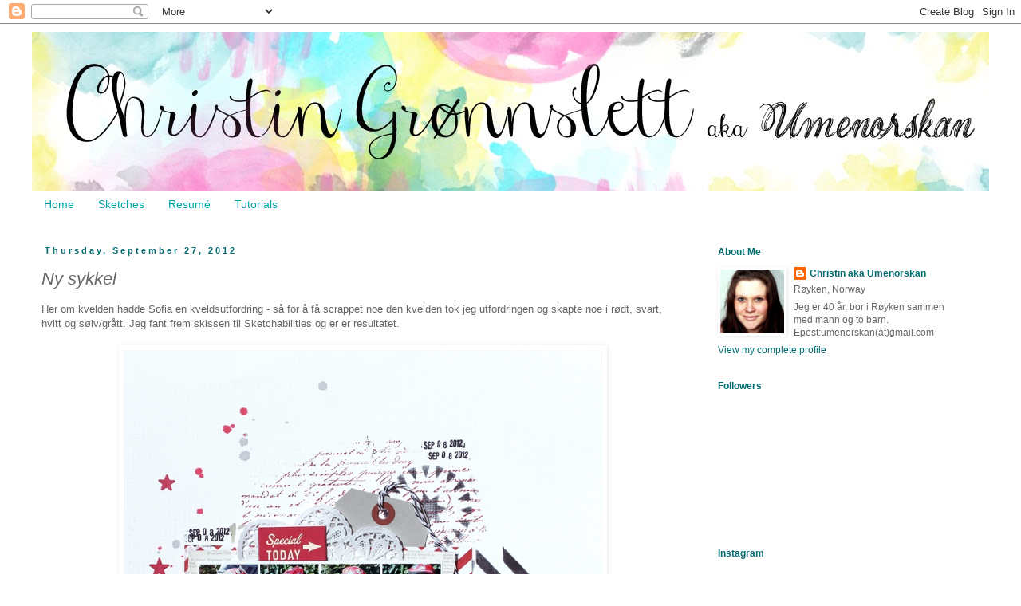

--- FILE ---
content_type: text/html; charset=UTF-8
request_url: https://umenorskan.blogspot.com/2012/09/ny-sykkel.html
body_size: 28366
content:
<!DOCTYPE html>
<html class='v2' dir='ltr' lang='en'>
<head>
<link href='https://www.blogger.com/static/v1/widgets/335934321-css_bundle_v2.css' rel='stylesheet' type='text/css'/>
<meta content='width=1100' name='viewport'/>
<meta content='text/html; charset=UTF-8' http-equiv='Content-Type'/>
<meta content='blogger' name='generator'/>
<link href='https://umenorskan.blogspot.com/favicon.ico' rel='icon' type='image/x-icon'/>
<link href='http://umenorskan.blogspot.com/2012/09/ny-sykkel.html' rel='canonical'/>
<link rel="alternate" type="application/atom+xml" title="Christin aka Umenorskan scrapper - Atom" href="https://umenorskan.blogspot.com/feeds/posts/default" />
<link rel="alternate" type="application/rss+xml" title="Christin aka Umenorskan scrapper - RSS" href="https://umenorskan.blogspot.com/feeds/posts/default?alt=rss" />
<link rel="service.post" type="application/atom+xml" title="Christin aka Umenorskan scrapper - Atom" href="https://www.blogger.com/feeds/2441983878827887044/posts/default" />

<link rel="alternate" type="application/atom+xml" title="Christin aka Umenorskan scrapper - Atom" href="https://umenorskan.blogspot.com/feeds/5323799998252812041/comments/default" />
<!--Can't find substitution for tag [blog.ieCssRetrofitLinks]-->
<link href='https://blogger.googleusercontent.com/img/b/R29vZ2xl/AVvXsEhUjZa5BeJQQa-Ye13M7OBGrdzBiPD-2uaNdRKm9aseOSg_LMSkjjUicZzz3BEZSrmrS2MGZS-dhZm-6_yj87JfwbHknw7Yo_H2rxAVBasRhyphenhyphensaFxV203iaAKfdGJfl44pMczfyCWVizA0X/s800/ny+sykkel+-+christin+gronnslett+(2).JPG' rel='image_src'/>
<meta content='http://umenorskan.blogspot.com/2012/09/ny-sykkel.html' property='og:url'/>
<meta content='Ny sykkel' property='og:title'/>
<meta content='A blog about scrapbooking sketches, scrapbook news, Papirdesign, Inzpira magazine, SATW, Citrus Twist kits, Pinkfresh studio, mixed media, tutorials' property='og:description'/>
<meta content='https://blogger.googleusercontent.com/img/b/R29vZ2xl/AVvXsEhUjZa5BeJQQa-Ye13M7OBGrdzBiPD-2uaNdRKm9aseOSg_LMSkjjUicZzz3BEZSrmrS2MGZS-dhZm-6_yj87JfwbHknw7Yo_H2rxAVBasRhyphenhyphensaFxV203iaAKfdGJfl44pMczfyCWVizA0X/w1200-h630-p-k-no-nu/ny+sykkel+-+christin+gronnslett+(2).JPG' property='og:image'/>
<title>Christin aka Umenorskan scrapper: Ny sykkel</title>
<style type='text/css'>@font-face{font-family:'Cherry Cream Soda';font-style:normal;font-weight:400;font-display:swap;src:url(//fonts.gstatic.com/s/cherrycreamsoda/v21/UMBIrOxBrW6w2FFyi9paG0fdVdRciQd9A98ZD47H.woff2)format('woff2');unicode-range:U+0000-00FF,U+0131,U+0152-0153,U+02BB-02BC,U+02C6,U+02DA,U+02DC,U+0304,U+0308,U+0329,U+2000-206F,U+20AC,U+2122,U+2191,U+2193,U+2212,U+2215,U+FEFF,U+FFFD;}</style>
<style id='page-skin-1' type='text/css'><!--
/*
-----------------------------------------------
Blogger Template Style
Name:     Simple
Designer: Blogger
URL:      www.blogger.com
----------------------------------------------- */
/* Content
----------------------------------------------- */
body {
font: normal normal 12px 'Trebuchet MS', Trebuchet, sans-serif;
color: #666666;
background: #ffffff none repeat scroll top left;
padding: 0 0 0 0;
}
html body .region-inner {
min-width: 0;
max-width: 100%;
width: auto;
}
h2 {
font-size: 22px;
}
a:link {
text-decoration:none;
color: #006b70;
}
a:visited {
text-decoration:none;
color: #00effc;
}
a:hover {
text-decoration:underline;
color: #45818e;
}
.body-fauxcolumn-outer .fauxcolumn-inner {
background: transparent none repeat scroll top left;
_background-image: none;
}
.body-fauxcolumn-outer .cap-top {
position: absolute;
z-index: 1;
height: 400px;
width: 100%;
}
.body-fauxcolumn-outer .cap-top .cap-left {
width: 100%;
background: transparent none repeat-x scroll top left;
_background-image: none;
}
.content-outer {
-moz-box-shadow: 0 0 0 rgba(0, 0, 0, .15);
-webkit-box-shadow: 0 0 0 rgba(0, 0, 0, .15);
-goog-ms-box-shadow: 0 0 0 #333333;
box-shadow: 0 0 0 rgba(0, 0, 0, .15);
margin-bottom: 1px;
}
.content-inner {
padding: 10px 40px;
}
.content-inner {
background-color: #ffffff;
}
/* Header
----------------------------------------------- */
.header-outer {
background: transparent none repeat-x scroll 0 -400px;
_background-image: none;
}
.Header h1 {
font: normal normal 40px Cherry Cream Soda;
color: #000000;
text-shadow: 0 0 0 rgba(0, 0, 0, .2);
}
.Header h1 a {
color: #000000;
}
.Header .description {
font-size: 18px;
color: #000000;
}
.header-inner .Header .titlewrapper {
padding: 22px 0;
}
.header-inner .Header .descriptionwrapper {
padding: 0 0;
}
/* Tabs
----------------------------------------------- */
.tabs-inner .section:first-child {
border-top: 0 solid transparent;
}
.tabs-inner .section:first-child ul {
margin-top: -1px;
border-top: 1px solid transparent;
border-left: 1px solid transparent;
border-right: 1px solid transparent;
}
.tabs-inner .widget ul {
background: transparent none repeat-x scroll 0 -800px;
_background-image: none;
border-bottom: 1px solid transparent;
margin-top: 0;
margin-left: -30px;
margin-right: -30px;
}
.tabs-inner .widget li a {
display: inline-block;
padding: .6em 1em;
font: normal normal 14px 'Trebuchet MS', Trebuchet, sans-serif;
color: #00a0a8;
border-left: 1px solid #ffffff;
border-right: 1px solid transparent;
}
.tabs-inner .widget li:first-child a {
border-left: none;
}
.tabs-inner .widget li.selected a, .tabs-inner .widget li a:hover {
color: #00a0a8;
background-color: #eeeeee;
text-decoration: none;
}
/* Columns
----------------------------------------------- */
.main-outer {
border-top: 0 solid transparent;
}
.fauxcolumn-left-outer .fauxcolumn-inner {
border-right: 1px solid transparent;
}
.fauxcolumn-right-outer .fauxcolumn-inner {
border-left: 1px solid transparent;
}
/* Headings
----------------------------------------------- */
div.widget > h2,
div.widget h2.title {
margin: 0 0 1em 0;
font: normal bold 12px 'Trebuchet MS',Trebuchet,Verdana,sans-serif;
color: #006b70;
}
/* Widgets
----------------------------------------------- */
.widget .zippy {
color: #999999;
text-shadow: 2px 2px 1px rgba(0, 0, 0, .1);
}
.widget .popular-posts ul {
list-style: none;
}
/* Posts
----------------------------------------------- */
h2.date-header {
font: normal bold 11px Arial, Tahoma, Helvetica, FreeSans, sans-serif;
}
.date-header span {
background-color: #ffffff;
color: #006b70;
padding: 0.4em;
letter-spacing: 3px;
margin: inherit;
}
.main-inner {
padding-top: 35px;
padding-bottom: 65px;
}
.main-inner .column-center-inner {
padding: 0 0;
}
.main-inner .column-center-inner .section {
margin: 0 1em;
}
.post {
margin: 0 0 45px 0;
}
h3.post-title, .comments h4 {
font: italic normal 22px 'Trebuchet MS', Trebuchet, sans-serif;
margin: .75em 0 0;
}
.post-body {
font-size: 110%;
line-height: 1.4;
position: relative;
}
.post-body img, .post-body .tr-caption-container, .Profile img, .Image img,
.BlogList .item-thumbnail img {
padding: 2px;
background: #ffffff;
border: 1px solid #ffffff;
-moz-box-shadow: 1px 1px 5px rgba(0, 0, 0, .1);
-webkit-box-shadow: 1px 1px 5px rgba(0, 0, 0, .1);
box-shadow: 1px 1px 5px rgba(0, 0, 0, .1);
}
.post-body img, .post-body .tr-caption-container {
padding: 5px;
}
.post-body .tr-caption-container {
color: #666666;
}
.post-body .tr-caption-container img {
padding: 0;
background: transparent;
border: none;
-moz-box-shadow: 0 0 0 rgba(0, 0, 0, .1);
-webkit-box-shadow: 0 0 0 rgba(0, 0, 0, .1);
box-shadow: 0 0 0 rgba(0, 0, 0, .1);
}
.post-header {
margin: 0 0 1.5em;
line-height: 1.6;
font-size: 90%;
}
.post-footer {
margin: 20px -2px 0;
padding: 5px 10px;
color: #666666;
background-color: #eeeeee;
border-bottom: 1px solid #eeeeee;
line-height: 1.6;
font-size: 90%;
}
#comments .comment-author {
padding-top: 1.5em;
border-top: 1px solid transparent;
background-position: 0 1.5em;
}
#comments .comment-author:first-child {
padding-top: 0;
border-top: none;
}
.avatar-image-container {
margin: .2em 0 0;
}
#comments .avatar-image-container img {
border: 1px solid #ffffff;
}
/* Comments
----------------------------------------------- */
.comments .comments-content .icon.blog-author {
background-repeat: no-repeat;
background-image: url([data-uri]);
}
.comments .comments-content .loadmore a {
border-top: 1px solid #999999;
border-bottom: 1px solid #999999;
}
.comments .comment-thread.inline-thread {
background-color: #eeeeee;
}
.comments .continue {
border-top: 2px solid #999999;
}
/* Accents
---------------------------------------------- */
.section-columns td.columns-cell {
border-left: 1px solid transparent;
}
.blog-pager {
background: transparent url(//www.blogblog.com/1kt/simple/paging_dot.png) repeat-x scroll top center;
}
.blog-pager-older-link, .home-link,
.blog-pager-newer-link {
background-color: #ffffff;
padding: 5px;
}
.footer-outer {
border-top: 1px dashed #bbbbbb;
}
/* Mobile
----------------------------------------------- */
body.mobile  {
background-size: auto;
}
.mobile .body-fauxcolumn-outer {
background: transparent none repeat scroll top left;
}
.mobile .body-fauxcolumn-outer .cap-top {
background-size: 100% auto;
}
.mobile .content-outer {
-webkit-box-shadow: 0 0 3px rgba(0, 0, 0, .15);
box-shadow: 0 0 3px rgba(0, 0, 0, .15);
}
.mobile .tabs-inner .widget ul {
margin-left: 0;
margin-right: 0;
}
.mobile .post {
margin: 0;
}
.mobile .main-inner .column-center-inner .section {
margin: 0;
}
.mobile .date-header span {
padding: 0.1em 10px;
margin: 0 -10px;
}
.mobile h3.post-title {
margin: 0;
}
.mobile .blog-pager {
background: transparent none no-repeat scroll top center;
}
.mobile .footer-outer {
border-top: none;
}
.mobile .main-inner, .mobile .footer-inner {
background-color: #ffffff;
}
.mobile-index-contents {
color: #666666;
}
.mobile-link-button {
background-color: #006b70;
}
.mobile-link-button a:link, .mobile-link-button a:visited {
color: #006b70;
}
.mobile .tabs-inner .section:first-child {
border-top: none;
}
.mobile .tabs-inner .PageList .widget-content {
background-color: #eeeeee;
color: #00a0a8;
border-top: 1px solid transparent;
border-bottom: 1px solid transparent;
}
.mobile .tabs-inner .PageList .widget-content .pagelist-arrow {
border-left: 1px solid transparent;
}

--></style>
<style id='template-skin-1' type='text/css'><!--
body {
min-width: 1280px;
}
.content-outer, .content-fauxcolumn-outer, .region-inner {
min-width: 1280px;
max-width: 1280px;
_width: 1280px;
}
.main-inner .columns {
padding-left: 0px;
padding-right: 370px;
}
.main-inner .fauxcolumn-center-outer {
left: 0px;
right: 370px;
/* IE6 does not respect left and right together */
_width: expression(this.parentNode.offsetWidth -
parseInt("0px") -
parseInt("370px") + 'px');
}
.main-inner .fauxcolumn-left-outer {
width: 0px;
}
.main-inner .fauxcolumn-right-outer {
width: 370px;
}
.main-inner .column-left-outer {
width: 0px;
right: 100%;
margin-left: -0px;
}
.main-inner .column-right-outer {
width: 370px;
margin-right: -370px;
}
#layout {
min-width: 0;
}
#layout .content-outer {
min-width: 0;
width: 800px;
}
#layout .region-inner {
min-width: 0;
width: auto;
}
body#layout div.add_widget {
padding: 8px;
}
body#layout div.add_widget a {
margin-left: 32px;
}
--></style>
<script type='text/javascript'>
        (function(i,s,o,g,r,a,m){i['GoogleAnalyticsObject']=r;i[r]=i[r]||function(){
        (i[r].q=i[r].q||[]).push(arguments)},i[r].l=1*new Date();a=s.createElement(o),
        m=s.getElementsByTagName(o)[0];a.async=1;a.src=g;m.parentNode.insertBefore(a,m)
        })(window,document,'script','https://www.google-analytics.com/analytics.js','ga');
        ga('create', 'UA-22045334-1', 'auto', 'blogger');
        ga('blogger.send', 'pageview');
      </script>
<link href='https://www.blogger.com/dyn-css/authorization.css?targetBlogID=2441983878827887044&amp;zx=7a538cc3-8706-4af1-85c4-23f1c3e88e35' media='none' onload='if(media!=&#39;all&#39;)media=&#39;all&#39;' rel='stylesheet'/><noscript><link href='https://www.blogger.com/dyn-css/authorization.css?targetBlogID=2441983878827887044&amp;zx=7a538cc3-8706-4af1-85c4-23f1c3e88e35' rel='stylesheet'/></noscript>
<meta name='google-adsense-platform-account' content='ca-host-pub-1556223355139109'/>
<meta name='google-adsense-platform-domain' content='blogspot.com'/>

<!-- data-ad-client=ca-pub-7203795530550231 -->

</head>
<body class='loading variant-simplysimple'>
<div class='navbar section' id='navbar' name='Navbar'><div class='widget Navbar' data-version='1' id='Navbar1'><script type="text/javascript">
    function setAttributeOnload(object, attribute, val) {
      if(window.addEventListener) {
        window.addEventListener('load',
          function(){ object[attribute] = val; }, false);
      } else {
        window.attachEvent('onload', function(){ object[attribute] = val; });
      }
    }
  </script>
<div id="navbar-iframe-container"></div>
<script type="text/javascript" src="https://apis.google.com/js/platform.js"></script>
<script type="text/javascript">
      gapi.load("gapi.iframes:gapi.iframes.style.bubble", function() {
        if (gapi.iframes && gapi.iframes.getContext) {
          gapi.iframes.getContext().openChild({
              url: 'https://www.blogger.com/navbar/2441983878827887044?po\x3d5323799998252812041\x26origin\x3dhttps://umenorskan.blogspot.com',
              where: document.getElementById("navbar-iframe-container"),
              id: "navbar-iframe"
          });
        }
      });
    </script><script type="text/javascript">
(function() {
var script = document.createElement('script');
script.type = 'text/javascript';
script.src = '//pagead2.googlesyndication.com/pagead/js/google_top_exp.js';
var head = document.getElementsByTagName('head')[0];
if (head) {
head.appendChild(script);
}})();
</script>
</div></div>
<div class='body-fauxcolumns'>
<div class='fauxcolumn-outer body-fauxcolumn-outer'>
<div class='cap-top'>
<div class='cap-left'></div>
<div class='cap-right'></div>
</div>
<div class='fauxborder-left'>
<div class='fauxborder-right'></div>
<div class='fauxcolumn-inner'>
</div>
</div>
<div class='cap-bottom'>
<div class='cap-left'></div>
<div class='cap-right'></div>
</div>
</div>
</div>
<div class='content'>
<div class='content-fauxcolumns'>
<div class='fauxcolumn-outer content-fauxcolumn-outer'>
<div class='cap-top'>
<div class='cap-left'></div>
<div class='cap-right'></div>
</div>
<div class='fauxborder-left'>
<div class='fauxborder-right'></div>
<div class='fauxcolumn-inner'>
</div>
</div>
<div class='cap-bottom'>
<div class='cap-left'></div>
<div class='cap-right'></div>
</div>
</div>
</div>
<div class='content-outer'>
<div class='content-cap-top cap-top'>
<div class='cap-left'></div>
<div class='cap-right'></div>
</div>
<div class='fauxborder-left content-fauxborder-left'>
<div class='fauxborder-right content-fauxborder-right'></div>
<div class='content-inner'>
<header>
<div class='header-outer'>
<div class='header-cap-top cap-top'>
<div class='cap-left'></div>
<div class='cap-right'></div>
</div>
<div class='fauxborder-left header-fauxborder-left'>
<div class='fauxborder-right header-fauxborder-right'></div>
<div class='region-inner header-inner'>
<div class='header section' id='header' name='Header'><div class='widget Header' data-version='1' id='Header1'>
<div id='header-inner'>
<a href='https://umenorskan.blogspot.com/' style='display: block'>
<img alt='Christin aka Umenorskan scrapper' height='200px; ' id='Header1_headerimg' src='https://blogger.googleusercontent.com/img/b/R29vZ2xl/AVvXsEjevOZbY22DQ30wAMmacxYYAt7bb9Z7re3DTUnXpmdCWrGTnBVvv2ezcZZ0ixhZaK6862z5UnpzhVEgNrQ5i3cVoWKOdzd-JanaRTkZ1iFPlcSrADeffZNreGnwUhSOtDRehYLIbZt0YqCM/s1600-r/christin+gronnslett+blog+header+october+2015.jpg' style='display: block' width='1200px; '/>
</a>
</div>
</div></div>
</div>
</div>
<div class='header-cap-bottom cap-bottom'>
<div class='cap-left'></div>
<div class='cap-right'></div>
</div>
</div>
</header>
<div class='tabs-outer'>
<div class='tabs-cap-top cap-top'>
<div class='cap-left'></div>
<div class='cap-right'></div>
</div>
<div class='fauxborder-left tabs-fauxborder-left'>
<div class='fauxborder-right tabs-fauxborder-right'></div>
<div class='region-inner tabs-inner'>
<div class='tabs section' id='crosscol' name='Cross-Column'><div class='widget PageList' data-version='1' id='PageList1'>
<h2>Sider</h2>
<div class='widget-content'>
<ul>
<li>
<a href='https://umenorskan.blogspot.com/'>Home</a>
</li>
<li>
<a href='https://umenorskan.blogspot.com/p/min-skisser.html'>Sketches</a>
</li>
<li>
<a href='https://umenorskan.blogspot.com/p/my-resume.html'>Resumé</a>
</li>
<li>
<a href='https://umenorskan.blogspot.com/p/tutorials.html'>Tutorials</a>
</li>
</ul>
<div class='clear'></div>
</div>
</div></div>
<div class='tabs no-items section' id='crosscol-overflow' name='Cross-Column 2'></div>
</div>
</div>
<div class='tabs-cap-bottom cap-bottom'>
<div class='cap-left'></div>
<div class='cap-right'></div>
</div>
</div>
<div class='main-outer'>
<div class='main-cap-top cap-top'>
<div class='cap-left'></div>
<div class='cap-right'></div>
</div>
<div class='fauxborder-left main-fauxborder-left'>
<div class='fauxborder-right main-fauxborder-right'></div>
<div class='region-inner main-inner'>
<div class='columns fauxcolumns'>
<div class='fauxcolumn-outer fauxcolumn-center-outer'>
<div class='cap-top'>
<div class='cap-left'></div>
<div class='cap-right'></div>
</div>
<div class='fauxborder-left'>
<div class='fauxborder-right'></div>
<div class='fauxcolumn-inner'>
</div>
</div>
<div class='cap-bottom'>
<div class='cap-left'></div>
<div class='cap-right'></div>
</div>
</div>
<div class='fauxcolumn-outer fauxcolumn-left-outer'>
<div class='cap-top'>
<div class='cap-left'></div>
<div class='cap-right'></div>
</div>
<div class='fauxborder-left'>
<div class='fauxborder-right'></div>
<div class='fauxcolumn-inner'>
</div>
</div>
<div class='cap-bottom'>
<div class='cap-left'></div>
<div class='cap-right'></div>
</div>
</div>
<div class='fauxcolumn-outer fauxcolumn-right-outer'>
<div class='cap-top'>
<div class='cap-left'></div>
<div class='cap-right'></div>
</div>
<div class='fauxborder-left'>
<div class='fauxborder-right'></div>
<div class='fauxcolumn-inner'>
</div>
</div>
<div class='cap-bottom'>
<div class='cap-left'></div>
<div class='cap-right'></div>
</div>
</div>
<!-- corrects IE6 width calculation -->
<div class='columns-inner'>
<div class='column-center-outer'>
<div class='column-center-inner'>
<div class='main section' id='main' name='Main'><div class='widget Blog' data-version='1' id='Blog1'>
<div class='blog-posts hfeed'>

          <div class="date-outer">
        
<h2 class='date-header'><span>Thursday, September 27, 2012</span></h2>

          <div class="date-posts">
        
<div class='post-outer'>
<div class='post hentry uncustomized-post-template' itemprop='blogPost' itemscope='itemscope' itemtype='http://schema.org/BlogPosting'>
<meta content='https://blogger.googleusercontent.com/img/b/R29vZ2xl/AVvXsEhUjZa5BeJQQa-Ye13M7OBGrdzBiPD-2uaNdRKm9aseOSg_LMSkjjUicZzz3BEZSrmrS2MGZS-dhZm-6_yj87JfwbHknw7Yo_H2rxAVBasRhyphenhyphensaFxV203iaAKfdGJfl44pMczfyCWVizA0X/s800/ny+sykkel+-+christin+gronnslett+(2).JPG' itemprop='image_url'/>
<meta content='2441983878827887044' itemprop='blogId'/>
<meta content='5323799998252812041' itemprop='postId'/>
<a name='5323799998252812041'></a>
<h3 class='post-title entry-title' itemprop='name'>
Ny sykkel
</h3>
<div class='post-header'>
<div class='post-header-line-1'></div>
</div>
<div class='post-body entry-content' id='post-body-5323799998252812041' itemprop='description articleBody'>
Her om kvelden hadde Sofia en kveldsutfordring - så for å få scrappet noe den kvelden tok jeg utfordringen og skapte noe i rødt, svart, hvitt og sølv/grått. Jeg fant frem skissen til Sketchabilities og er er resultatet.<br />
<br />
<div class="separator" style="clear: both; text-align: center;">
<a href="https://blogger.googleusercontent.com/img/b/R29vZ2xl/AVvXsEhUjZa5BeJQQa-Ye13M7OBGrdzBiPD-2uaNdRKm9aseOSg_LMSkjjUicZzz3BEZSrmrS2MGZS-dhZm-6_yj87JfwbHknw7Yo_H2rxAVBasRhyphenhyphensaFxV203iaAKfdGJfl44pMczfyCWVizA0X/s1600/ny+sykkel+-+christin+gronnslett+(2).JPG" imageanchor="1" style="margin-left: 1em; margin-right: 1em;"><img border="0" src="https://blogger.googleusercontent.com/img/b/R29vZ2xl/AVvXsEhUjZa5BeJQQa-Ye13M7OBGrdzBiPD-2uaNdRKm9aseOSg_LMSkjjUicZzz3BEZSrmrS2MGZS-dhZm-6_yj87JfwbHknw7Yo_H2rxAVBasRhyphenhyphensaFxV203iaAKfdGJfl44pMczfyCWVizA0X/s800/ny+sykkel+-+christin+gronnslett+(2).JPG" width="600" /></a></div>
Skissen<br />
<br />
<div class="separator" style="clear: both; text-align: center;">
<img border="0" height="320" src="//4.bp.blogspot.com/-SGj4h-E565Q/UEa3RdC2hNI/AAAAAAAAEyk/pnT-gOBdq68/s320/75.jpg" width="320"></div>
<div style='clear: both;'></div>
</div>
<div class='post-footer'>
<div class='post-footer-line post-footer-line-1'>
<span class='post-author vcard'>
Posted by
<span class='fn' itemprop='author' itemscope='itemscope' itemtype='http://schema.org/Person'>
<meta content='https://www.blogger.com/profile/09477077199954606976' itemprop='url'/>
<a class='g-profile' href='https://www.blogger.com/profile/09477077199954606976' rel='author' title='author profile'>
<span itemprop='name'>Christin aka Umenorskan</span>
</a>
</span>
</span>
<span class='post-timestamp'>
at
<meta content='http://umenorskan.blogspot.com/2012/09/ny-sykkel.html' itemprop='url'/>
<a class='timestamp-link' href='https://umenorskan.blogspot.com/2012/09/ny-sykkel.html' rel='bookmark' title='permanent link'><abbr class='published' itemprop='datePublished' title='2012-09-27T10:04:00+02:00'>10:04&#8239;AM</abbr></a>
</span>
<span class='post-comment-link'>
</span>
<span class='post-icons'>
<span class='item-action'>
<a href='https://www.blogger.com/email-post/2441983878827887044/5323799998252812041' title='Email Post'>
<img alt='' class='icon-action' height='13' src='https://resources.blogblog.com/img/icon18_email.gif' width='18'/>
</a>
</span>
<span class='item-control blog-admin pid-1104152817'>
<a href='https://www.blogger.com/post-edit.g?blogID=2441983878827887044&postID=5323799998252812041&from=pencil' title='Edit Post'>
<img alt='' class='icon-action' height='18' src='https://resources.blogblog.com/img/icon18_edit_allbkg.gif' width='18'/>
</a>
</span>
</span>
<div class='post-share-buttons goog-inline-block'>
<a class='goog-inline-block share-button sb-email' href='https://www.blogger.com/share-post.g?blogID=2441983878827887044&postID=5323799998252812041&target=email' target='_blank' title='Email This'><span class='share-button-link-text'>Email This</span></a><a class='goog-inline-block share-button sb-blog' href='https://www.blogger.com/share-post.g?blogID=2441983878827887044&postID=5323799998252812041&target=blog' onclick='window.open(this.href, "_blank", "height=270,width=475"); return false;' target='_blank' title='BlogThis!'><span class='share-button-link-text'>BlogThis!</span></a><a class='goog-inline-block share-button sb-twitter' href='https://www.blogger.com/share-post.g?blogID=2441983878827887044&postID=5323799998252812041&target=twitter' target='_blank' title='Share to X'><span class='share-button-link-text'>Share to X</span></a><a class='goog-inline-block share-button sb-facebook' href='https://www.blogger.com/share-post.g?blogID=2441983878827887044&postID=5323799998252812041&target=facebook' onclick='window.open(this.href, "_blank", "height=430,width=640"); return false;' target='_blank' title='Share to Facebook'><span class='share-button-link-text'>Share to Facebook</span></a><a class='goog-inline-block share-button sb-pinterest' href='https://www.blogger.com/share-post.g?blogID=2441983878827887044&postID=5323799998252812041&target=pinterest' target='_blank' title='Share to Pinterest'><span class='share-button-link-text'>Share to Pinterest</span></a>
</div>
</div>
<div class='post-footer-line post-footer-line-2'>
<span class='post-labels'>
Labels:
<a href='https://umenorskan.blogspot.com/search/label/bidrag%202012' rel='tag'>bidrag 2012</a>,
<a href='https://umenorskan.blogspot.com/search/label/Crafters%20Workshop' rel='tag'>Crafters Workshop</a>,
<a href='https://umenorskan.blogspot.com/search/label/layout%202012' rel='tag'>layout 2012</a>
</span>
</div>
<div class='post-footer-line post-footer-line-3'>
<span class='post-location'>
</span>
</div>
</div>
</div>
<div class='comments' id='comments'>
<a name='comments'></a>
<h4>4 comments:</h4>
<div class='comments-content'>
<script async='async' src='' type='text/javascript'></script>
<script type='text/javascript'>
    (function() {
      var items = null;
      var msgs = null;
      var config = {};

// <![CDATA[
      var cursor = null;
      if (items && items.length > 0) {
        cursor = parseInt(items[items.length - 1].timestamp) + 1;
      }

      var bodyFromEntry = function(entry) {
        var text = (entry &&
                    ((entry.content && entry.content.$t) ||
                     (entry.summary && entry.summary.$t))) ||
            '';
        if (entry && entry.gd$extendedProperty) {
          for (var k in entry.gd$extendedProperty) {
            if (entry.gd$extendedProperty[k].name == 'blogger.contentRemoved') {
              return '<span class="deleted-comment">' + text + '</span>';
            }
          }
        }
        return text;
      }

      var parse = function(data) {
        cursor = null;
        var comments = [];
        if (data && data.feed && data.feed.entry) {
          for (var i = 0, entry; entry = data.feed.entry[i]; i++) {
            var comment = {};
            // comment ID, parsed out of the original id format
            var id = /blog-(\d+).post-(\d+)/.exec(entry.id.$t);
            comment.id = id ? id[2] : null;
            comment.body = bodyFromEntry(entry);
            comment.timestamp = Date.parse(entry.published.$t) + '';
            if (entry.author && entry.author.constructor === Array) {
              var auth = entry.author[0];
              if (auth) {
                comment.author = {
                  name: (auth.name ? auth.name.$t : undefined),
                  profileUrl: (auth.uri ? auth.uri.$t : undefined),
                  avatarUrl: (auth.gd$image ? auth.gd$image.src : undefined)
                };
              }
            }
            if (entry.link) {
              if (entry.link[2]) {
                comment.link = comment.permalink = entry.link[2].href;
              }
              if (entry.link[3]) {
                var pid = /.*comments\/default\/(\d+)\?.*/.exec(entry.link[3].href);
                if (pid && pid[1]) {
                  comment.parentId = pid[1];
                }
              }
            }
            comment.deleteclass = 'item-control blog-admin';
            if (entry.gd$extendedProperty) {
              for (var k in entry.gd$extendedProperty) {
                if (entry.gd$extendedProperty[k].name == 'blogger.itemClass') {
                  comment.deleteclass += ' ' + entry.gd$extendedProperty[k].value;
                } else if (entry.gd$extendedProperty[k].name == 'blogger.displayTime') {
                  comment.displayTime = entry.gd$extendedProperty[k].value;
                }
              }
            }
            comments.push(comment);
          }
        }
        return comments;
      };

      var paginator = function(callback) {
        if (hasMore()) {
          var url = config.feed + '?alt=json&v=2&orderby=published&reverse=false&max-results=50';
          if (cursor) {
            url += '&published-min=' + new Date(cursor).toISOString();
          }
          window.bloggercomments = function(data) {
            var parsed = parse(data);
            cursor = parsed.length < 50 ? null
                : parseInt(parsed[parsed.length - 1].timestamp) + 1
            callback(parsed);
            window.bloggercomments = null;
          }
          url += '&callback=bloggercomments';
          var script = document.createElement('script');
          script.type = 'text/javascript';
          script.src = url;
          document.getElementsByTagName('head')[0].appendChild(script);
        }
      };
      var hasMore = function() {
        return !!cursor;
      };
      var getMeta = function(key, comment) {
        if ('iswriter' == key) {
          var matches = !!comment.author
              && comment.author.name == config.authorName
              && comment.author.profileUrl == config.authorUrl;
          return matches ? 'true' : '';
        } else if ('deletelink' == key) {
          return config.baseUri + '/comment/delete/'
               + config.blogId + '/' + comment.id;
        } else if ('deleteclass' == key) {
          return comment.deleteclass;
        }
        return '';
      };

      var replybox = null;
      var replyUrlParts = null;
      var replyParent = undefined;

      var onReply = function(commentId, domId) {
        if (replybox == null) {
          // lazily cache replybox, and adjust to suit this style:
          replybox = document.getElementById('comment-editor');
          if (replybox != null) {
            replybox.height = '250px';
            replybox.style.display = 'block';
            replyUrlParts = replybox.src.split('#');
          }
        }
        if (replybox && (commentId !== replyParent)) {
          replybox.src = '';
          document.getElementById(domId).insertBefore(replybox, null);
          replybox.src = replyUrlParts[0]
              + (commentId ? '&parentID=' + commentId : '')
              + '#' + replyUrlParts[1];
          replyParent = commentId;
        }
      };

      var hash = (window.location.hash || '#').substring(1);
      var startThread, targetComment;
      if (/^comment-form_/.test(hash)) {
        startThread = hash.substring('comment-form_'.length);
      } else if (/^c[0-9]+$/.test(hash)) {
        targetComment = hash.substring(1);
      }

      // Configure commenting API:
      var configJso = {
        'maxDepth': config.maxThreadDepth
      };
      var provider = {
        'id': config.postId,
        'data': items,
        'loadNext': paginator,
        'hasMore': hasMore,
        'getMeta': getMeta,
        'onReply': onReply,
        'rendered': true,
        'initComment': targetComment,
        'initReplyThread': startThread,
        'config': configJso,
        'messages': msgs
      };

      var render = function() {
        if (window.goog && window.goog.comments) {
          var holder = document.getElementById('comment-holder');
          window.goog.comments.render(holder, provider);
        }
      };

      // render now, or queue to render when library loads:
      if (window.goog && window.goog.comments) {
        render();
      } else {
        window.goog = window.goog || {};
        window.goog.comments = window.goog.comments || {};
        window.goog.comments.loadQueue = window.goog.comments.loadQueue || [];
        window.goog.comments.loadQueue.push(render);
      }
    })();
// ]]>
  </script>
<div id='comment-holder'>
<div class="comment-thread toplevel-thread"><ol id="top-ra"><li class="comment" id="c5721505449225491550"><div class="avatar-image-container"><img src="//blogger.googleusercontent.com/img/b/R29vZ2xl/AVvXsEjtcNDGk8ps89ih3JsJOXTqSgR_U1xOcGSI3nU8mq56Y4Tcyk8jHDaxjeSKB67eEQLd7stYteaHBnsgBKEWTLge07_PcI_7VOTjgMZzqna8qexq5gALqiVyCA2p9ta9Bt8/s45-c/*" alt=""/></div><div class="comment-block"><div class="comment-header"><cite class="user"><a href="https://www.blogger.com/profile/18298310512205969367" rel="nofollow">leannes scrappy stuff</a></cite><span class="icon user "></span><span class="datetime secondary-text"><a rel="nofollow" href="https://umenorskan.blogspot.com/2012/09/ny-sykkel.html?showComment=1348755730650#c5721505449225491550">September 27, 2012 at 4:22&#8239;PM</a></span></div><p class="comment-content">&quot;Wow&quot; what a great layout! love the colours and that grunge look! love it all thanks for joining in at Sketchabilities! cheers</p><span class="comment-actions secondary-text"><a class="comment-reply" target="_self" data-comment-id="5721505449225491550">Reply</a><span class="item-control blog-admin blog-admin pid-1477450776"><a target="_self" href="https://www.blogger.com/comment/delete/2441983878827887044/5721505449225491550">Delete</a></span></span></div><div class="comment-replies"><div id="c5721505449225491550-rt" class="comment-thread inline-thread hidden"><span class="thread-toggle thread-expanded"><span class="thread-arrow"></span><span class="thread-count"><a target="_self">Replies</a></span></span><ol id="c5721505449225491550-ra" class="thread-chrome thread-expanded"><div></div><div id="c5721505449225491550-continue" class="continue"><a class="comment-reply" target="_self" data-comment-id="5721505449225491550">Reply</a></div></ol></div></div><div class="comment-replybox-single" id="c5721505449225491550-ce"></div></li><li class="comment" id="c377681961471988295"><div class="avatar-image-container"><img src="//3.bp.blogspot.com/-HMqzR7iwZH8/ZRMi8v1zQ5I/AAAAAAAATl8/u2ZID_8L2S0KJfaBnbY2ohpqXefY4-LLACK4BGAYYCw/s35/profilbilde%2525202023.jpg" alt=""/></div><div class="comment-block"><div class="comment-header"><cite class="user"><a href="https://www.blogger.com/profile/03052280158810038950" rel="nofollow">Tone K.</a></cite><span class="icon user "></span><span class="datetime secondary-text"><a rel="nofollow" href="https://umenorskan.blogspot.com/2012/09/ny-sykkel.html?showComment=1348773978851#c377681961471988295">September 27, 2012 at 9:26&#8239;PM</a></span></div><p class="comment-content">WOw...den var flott !! Så gjennomført og stilig :)<br>Så utrolig stilig i rødt....og jeg digger teksten din som bakgrunn :)<br>Herlig billedrekke og stempling også....me like :)<br><br>Ha en forsatt fin uke ! :)</p><span class="comment-actions secondary-text"><a class="comment-reply" target="_self" data-comment-id="377681961471988295">Reply</a><span class="item-control blog-admin blog-admin pid-327416887"><a target="_self" href="https://www.blogger.com/comment/delete/2441983878827887044/377681961471988295">Delete</a></span></span></div><div class="comment-replies"><div id="c377681961471988295-rt" class="comment-thread inline-thread hidden"><span class="thread-toggle thread-expanded"><span class="thread-arrow"></span><span class="thread-count"><a target="_self">Replies</a></span></span><ol id="c377681961471988295-ra" class="thread-chrome thread-expanded"><div></div><div id="c377681961471988295-continue" class="continue"><a class="comment-reply" target="_self" data-comment-id="377681961471988295">Reply</a></div></ol></div></div><div class="comment-replybox-single" id="c377681961471988295-ce"></div></li><li class="comment" id="c1004328045321995337"><div class="avatar-image-container"><img src="//blogger.googleusercontent.com/img/b/R29vZ2xl/AVvXsEjHq_vU-iQFhB4ZVdJbzuv-Cr1H4ktoihEQmDRDqYe1LEHY5mOt_EcSoIT1BrqSh2XmeIJQqk-lE_jztrPzi9bErFC2C11xKkjThSmRAbH3n9GxX4usmczpmhmIaLPzqPs/s45-c/small.jpg" alt=""/></div><div class="comment-block"><div class="comment-header"><cite class="user"><a href="https://www.blogger.com/profile/10502584093642264940" rel="nofollow">Karan Gerber</a></cite><span class="icon user "></span><span class="datetime secondary-text"><a rel="nofollow" href="https://umenorskan.blogspot.com/2012/09/ny-sykkel.html?showComment=1348788223948#c1004328045321995337">September 28, 2012 at 1:23&#8239;AM</a></span></div><p class="comment-content">this is fabulous Christin!love that colour combo</p><span class="comment-actions secondary-text"><a class="comment-reply" target="_self" data-comment-id="1004328045321995337">Reply</a><span class="item-control blog-admin blog-admin pid-494363459"><a target="_self" href="https://www.blogger.com/comment/delete/2441983878827887044/1004328045321995337">Delete</a></span></span></div><div class="comment-replies"><div id="c1004328045321995337-rt" class="comment-thread inline-thread hidden"><span class="thread-toggle thread-expanded"><span class="thread-arrow"></span><span class="thread-count"><a target="_self">Replies</a></span></span><ol id="c1004328045321995337-ra" class="thread-chrome thread-expanded"><div></div><div id="c1004328045321995337-continue" class="continue"><a class="comment-reply" target="_self" data-comment-id="1004328045321995337">Reply</a></div></ol></div></div><div class="comment-replybox-single" id="c1004328045321995337-ce"></div></li><li class="comment" id="c2755885979589245250"><div class="avatar-image-container"><img src="//blogger.googleusercontent.com/img/b/R29vZ2xl/AVvXsEj8701A3U-C5Nl1wb7rqa9NwmYqIeszluXYoZkItJD21sfAmW5GVt9erAtQJUKP6vQDb-BwnvhSgU_8Pmn35_GqF3ILE2i7qZSIPgkQcj1gLQuKJwxINrroJ2halW-G2hg/s45-c/IMG_8368...jpg" alt=""/></div><div class="comment-block"><div class="comment-header"><cite class="user"><a href="https://www.blogger.com/profile/02735185619571381886" rel="nofollow">Linda Eggleton</a></cite><span class="icon user "></span><span class="datetime secondary-text"><a rel="nofollow" href="https://umenorskan.blogspot.com/2012/09/ny-sykkel.html?showComment=1348960167003#c2755885979589245250">September 30, 2012 at 1:09&#8239;AM</a></span></div><p class="comment-content">WOW...I love this!  Such a great colour combo &amp; I love what you&#39;ve done with the background.  Awesome take on the sketch :)</p><span class="comment-actions secondary-text"><a class="comment-reply" target="_self" data-comment-id="2755885979589245250">Reply</a><span class="item-control blog-admin blog-admin pid-16985196"><a target="_self" href="https://www.blogger.com/comment/delete/2441983878827887044/2755885979589245250">Delete</a></span></span></div><div class="comment-replies"><div id="c2755885979589245250-rt" class="comment-thread inline-thread hidden"><span class="thread-toggle thread-expanded"><span class="thread-arrow"></span><span class="thread-count"><a target="_self">Replies</a></span></span><ol id="c2755885979589245250-ra" class="thread-chrome thread-expanded"><div></div><div id="c2755885979589245250-continue" class="continue"><a class="comment-reply" target="_self" data-comment-id="2755885979589245250">Reply</a></div></ol></div></div><div class="comment-replybox-single" id="c2755885979589245250-ce"></div></li></ol><div id="top-continue" class="continue"><a class="comment-reply" target="_self">Add comment</a></div><div class="comment-replybox-thread" id="top-ce"></div><div class="loadmore hidden" data-post-id="5323799998252812041"><a target="_self">Load more...</a></div></div>
</div>
</div>
<p class='comment-footer'>
<div class='comment-form'>
<a name='comment-form'></a>
<p>
</p>
<a href='https://www.blogger.com/comment/frame/2441983878827887044?po=5323799998252812041&hl=en&saa=85391&origin=https://umenorskan.blogspot.com' id='comment-editor-src'></a>
<iframe allowtransparency='true' class='blogger-iframe-colorize blogger-comment-from-post' frameborder='0' height='410px' id='comment-editor' name='comment-editor' src='' width='100%'></iframe>
<script src='https://www.blogger.com/static/v1/jsbin/2830521187-comment_from_post_iframe.js' type='text/javascript'></script>
<script type='text/javascript'>
      BLOG_CMT_createIframe('https://www.blogger.com/rpc_relay.html');
    </script>
</div>
</p>
<div id='backlinks-container'>
<div id='Blog1_backlinks-container'>
</div>
</div>
</div>
</div>

        </div></div>
      
</div>
<div class='blog-pager' id='blog-pager'>
<span id='blog-pager-newer-link'>
<a class='blog-pager-newer-link' href='https://umenorskan.blogspot.com/2012/09/jeg-har-vunnet-med-et-kort-pa-studio.html' id='Blog1_blog-pager-newer-link' title='Newer Post'>Newer Post</a>
</span>
<span id='blog-pager-older-link'>
<a class='blog-pager-older-link' href='https://umenorskan.blogspot.com/2012/09/featured-at-crate-paper-with-card.html' id='Blog1_blog-pager-older-link' title='Older Post'>Older Post</a>
</span>
<a class='home-link' href='https://umenorskan.blogspot.com/'>Home</a>
</div>
<div class='clear'></div>
<div class='post-feeds'>
<div class='feed-links'>
Subscribe to:
<a class='feed-link' href='https://umenorskan.blogspot.com/feeds/5323799998252812041/comments/default' target='_blank' type='application/atom+xml'>Post Comments (Atom)</a>
</div>
</div>
</div></div>
</div>
</div>
<div class='column-left-outer'>
<div class='column-left-inner'>
<aside>
</aside>
</div>
</div>
<div class='column-right-outer'>
<div class='column-right-inner'>
<aside>
<div class='sidebar section' id='sidebar-right-1'><div class='widget Profile' data-version='1' id='Profile1'>
<h2>About Me</h2>
<div class='widget-content'>
<a href='https://www.blogger.com/profile/09477077199954606976'><img alt='My photo' class='profile-img' height='80' src='//blogger.googleusercontent.com/img/b/R29vZ2xl/AVvXsEgznHkrsFzXfU2P_eP1lil3vIlKC66nodl18EzP7wmW9WUjwVKLw8Z_tenJACtMZZfXNUTIqPQorsSGdMY_PASzy-l6IteuwXOyIh_Z2hgGOr0FmObx0x8NUxEW7so0vw/s1600/*' width='80'/></a>
<dl class='profile-datablock'>
<dt class='profile-data'>
<a class='profile-name-link g-profile' href='https://www.blogger.com/profile/09477077199954606976' rel='author' style='background-image: url(//www.blogger.com/img/logo-16.png);'>
Christin aka Umenorskan
</a>
</dt>
<dd class='profile-data'>Røyken, Norway</dd>
<dd class='profile-textblock'>Jeg er 40 år, bor i Røyken sammen med mann og to  barn.
Epost:umenorskan(at)gmail.com</dd>
</dl>
<a class='profile-link' href='https://www.blogger.com/profile/09477077199954606976' rel='author'>View my complete profile</a>
<div class='clear'></div>
</div>
</div><div class='widget Followers' data-version='1' id='Followers1'>
<h2 class='title'>Followers</h2>
<div class='widget-content'>
<div id='Followers1-wrapper'>
<div style='margin-right:2px;'>
<div><script type="text/javascript" src="https://apis.google.com/js/platform.js"></script>
<div id="followers-iframe-container"></div>
<script type="text/javascript">
    window.followersIframe = null;
    function followersIframeOpen(url) {
      gapi.load("gapi.iframes", function() {
        if (gapi.iframes && gapi.iframes.getContext) {
          window.followersIframe = gapi.iframes.getContext().openChild({
            url: url,
            where: document.getElementById("followers-iframe-container"),
            messageHandlersFilter: gapi.iframes.CROSS_ORIGIN_IFRAMES_FILTER,
            messageHandlers: {
              '_ready': function(obj) {
                window.followersIframe.getIframeEl().height = obj.height;
              },
              'reset': function() {
                window.followersIframe.close();
                followersIframeOpen("https://www.blogger.com/followers/frame/2441983878827887044?colors\x3dCgt0cmFuc3BhcmVudBILdHJhbnNwYXJlbnQaByM2NjY2NjYiByMwMDZiNzAqByNmZmZmZmYyByMwMDZiNzA6ByM2NjY2NjZCByMwMDZiNzBKByM5OTk5OTlSByMwMDZiNzBaC3RyYW5zcGFyZW50\x26pageSize\x3d21\x26hl\x3den\x26origin\x3dhttps://umenorskan.blogspot.com");
              },
              'open': function(url) {
                window.followersIframe.close();
                followersIframeOpen(url);
              }
            }
          });
        }
      });
    }
    followersIframeOpen("https://www.blogger.com/followers/frame/2441983878827887044?colors\x3dCgt0cmFuc3BhcmVudBILdHJhbnNwYXJlbnQaByM2NjY2NjYiByMwMDZiNzAqByNmZmZmZmYyByMwMDZiNzA6ByM2NjY2NjZCByMwMDZiNzBKByM5OTk5OTlSByMwMDZiNzBaC3RyYW5zcGFyZW50\x26pageSize\x3d21\x26hl\x3den\x26origin\x3dhttps://umenorskan.blogspot.com");
  </script></div>
</div>
</div>
<div class='clear'></div>
</div>
</div><div class='widget HTML' data-version='1' id='HTML8'>
<h2 class='title'>Instagram</h2>
<div class='widget-content'>
<iframe width='300' height='4350' src='http://statigr.am/widget.php?choice=myfeed&username=christingronnslett&show_infos=true&linking=statigram&width=280&height=323&mode=grid&layout_x=3&layout_y=2&padding=10&photo_border=true&background=FFFFFF&text=777777&widget_border=true&radius=5&border-color=DDDDDD&user_id=14171186&time=1388796555746' allowtransparency='true' frameborder='0' scrolling='no' style='border:none; overflow:hidden; width:300px; height:350px;'></iframe>
</div>
<div class='clear'></div>
</div></div>
<table border='0' cellpadding='0' cellspacing='0' class='section-columns columns-2'>
<tbody>
<tr>
<td class='first columns-cell'>
<div class='sidebar section' id='sidebar-right-2-1'><div class='widget Stats' data-version='1' id='Stats1'>
<h2>Total Pageviews</h2>
<div class='widget-content'>
<div id='Stats1_content' style='display: none;'>
<span class='counter-wrapper text-counter-wrapper' id='Stats1_totalCount'>
</span>
<div class='clear'></div>
</div>
</div>
</div><div class='widget Image' data-version='1' id='Image3'>
<h2>DT Hip Kit Club</h2>
<div class='widget-content'>
<a href='http://www.hipkitclub.net/'>
<img alt='DT Hip Kit Club' height='62' id='Image3_img' src='[data-uri]' width='140'/>
</a>
<br/>
</div>
<div class='clear'></div>
</div><div class='widget Image' data-version='1' id='Image4'>
<h2>DT Fancy Pants Designs</h2>
<div class='widget-content'>
<a href='http://www.fancypantsdesigns.com/'>
<img alt='DT Fancy Pants Designs' height='107' id='Image4_img' src='https://lh3.googleusercontent.com/blogger_img_proxy/AEn0k_vNgATwuvfoxQMqoo0pRuwNt37WDwDWiM0gGdzanLykltfaJbYk7XdPmCp86_YfEiBcCBaLlfeEWraaykryqkBRKjiCrrRwYwJjOqfiF-7-NhqzIQ=s0-d' width='140'/>
</a>
<br/>
</div>
<div class='clear'></div>
</div><div class='widget Image' data-version='1' id='Image2'>
<h2>DT Pretty Crafty Stuff</h2>
<div class='widget-content'>
<a href='https://www.etsy.com/shop/PrettyCraftyStuff'>
<img alt='DT Pretty Crafty Stuff' height='140' id='Image2_img' src='https://img0.etsystatic.com/073/0/10228849/isla_280x280.16095928_o2nxufsg.jpg' width='140'/>
</a>
<br/>
</div>
<div class='clear'></div>
</div><div class='widget HTML' data-version='1' id='HTML1'>
<h2 class='title'>Feedjit</h2>
<div class='widget-content'>
<!-- Begin  freelinkexchange.weebly.com - provided code --><script type="text/javascript" src="//feedjit.com/serve/?bc=FFFFFF&amp;tc=5F5F5F&amp;brd1=0000FF&amp;lnk=5F5F5F&amp;hc=0000FF&amp;ww=160"></script><noscript>
<a href="http://feedjit.com/">Feedjit Live Blog Stats</a></noscript><!-- End freelinkexchange.weebly.com - provided code -->
</div>
<div class='clear'></div>
</div></div>
</td>
<td class='columns-cell'>
<div class='sidebar section' id='sidebar-right-2-2'><div class='widget HTML' data-version='1' id='HTML7'>
<h2 class='title'>Google Website Translator Gadget</h2>
<div class='widget-content'>
<div id="google_translate_element"></div><script>
function googleTranslateElementInit() {
  new google.translate.TranslateElement({
    pageLanguage: 'no'
  }, 'google_translate_element');
}
</script><script src="//translate.google.com/translate_a/element.js?cb=googleTranslateElementInit"></script>
</div>
<div class='clear'></div>
</div><div class='widget BlogArchive' data-version='1' id='BlogArchive1'>
<h2>Bloggarkiv</h2>
<div class='widget-content'>
<div id='ArchiveList'>
<div id='BlogArchive1_ArchiveList'>
<ul class='hierarchy'>
<li class='archivedate collapsed'>
<a class='toggle' href='javascript:void(0)'>
<span class='zippy'>

        &#9658;&#160;
      
</span>
</a>
<a class='post-count-link' href='https://umenorskan.blogspot.com/2017/'>
2017
</a>
<span class='post-count' dir='ltr'>(5)</span>
<ul class='hierarchy'>
<li class='archivedate collapsed'>
<a class='toggle' href='javascript:void(0)'>
<span class='zippy'>

        &#9658;&#160;
      
</span>
</a>
<a class='post-count-link' href='https://umenorskan.blogspot.com/2017/08/'>
August
</a>
<span class='post-count' dir='ltr'>(1)</span>
</li>
</ul>
<ul class='hierarchy'>
<li class='archivedate collapsed'>
<a class='toggle' href='javascript:void(0)'>
<span class='zippy'>

        &#9658;&#160;
      
</span>
</a>
<a class='post-count-link' href='https://umenorskan.blogspot.com/2017/05/'>
May
</a>
<span class='post-count' dir='ltr'>(1)</span>
</li>
</ul>
<ul class='hierarchy'>
<li class='archivedate collapsed'>
<a class='toggle' href='javascript:void(0)'>
<span class='zippy'>

        &#9658;&#160;
      
</span>
</a>
<a class='post-count-link' href='https://umenorskan.blogspot.com/2017/03/'>
March
</a>
<span class='post-count' dir='ltr'>(3)</span>
</li>
</ul>
</li>
</ul>
<ul class='hierarchy'>
<li class='archivedate collapsed'>
<a class='toggle' href='javascript:void(0)'>
<span class='zippy'>

        &#9658;&#160;
      
</span>
</a>
<a class='post-count-link' href='https://umenorskan.blogspot.com/2016/'>
2016
</a>
<span class='post-count' dir='ltr'>(17)</span>
<ul class='hierarchy'>
<li class='archivedate collapsed'>
<a class='toggle' href='javascript:void(0)'>
<span class='zippy'>

        &#9658;&#160;
      
</span>
</a>
<a class='post-count-link' href='https://umenorskan.blogspot.com/2016/11/'>
November
</a>
<span class='post-count' dir='ltr'>(1)</span>
</li>
</ul>
<ul class='hierarchy'>
<li class='archivedate collapsed'>
<a class='toggle' href='javascript:void(0)'>
<span class='zippy'>

        &#9658;&#160;
      
</span>
</a>
<a class='post-count-link' href='https://umenorskan.blogspot.com/2016/10/'>
October
</a>
<span class='post-count' dir='ltr'>(3)</span>
</li>
</ul>
<ul class='hierarchy'>
<li class='archivedate collapsed'>
<a class='toggle' href='javascript:void(0)'>
<span class='zippy'>

        &#9658;&#160;
      
</span>
</a>
<a class='post-count-link' href='https://umenorskan.blogspot.com/2016/09/'>
September
</a>
<span class='post-count' dir='ltr'>(1)</span>
</li>
</ul>
<ul class='hierarchy'>
<li class='archivedate collapsed'>
<a class='toggle' href='javascript:void(0)'>
<span class='zippy'>

        &#9658;&#160;
      
</span>
</a>
<a class='post-count-link' href='https://umenorskan.blogspot.com/2016/07/'>
July
</a>
<span class='post-count' dir='ltr'>(1)</span>
</li>
</ul>
<ul class='hierarchy'>
<li class='archivedate collapsed'>
<a class='toggle' href='javascript:void(0)'>
<span class='zippy'>

        &#9658;&#160;
      
</span>
</a>
<a class='post-count-link' href='https://umenorskan.blogspot.com/2016/06/'>
June
</a>
<span class='post-count' dir='ltr'>(1)</span>
</li>
</ul>
<ul class='hierarchy'>
<li class='archivedate collapsed'>
<a class='toggle' href='javascript:void(0)'>
<span class='zippy'>

        &#9658;&#160;
      
</span>
</a>
<a class='post-count-link' href='https://umenorskan.blogspot.com/2016/05/'>
May
</a>
<span class='post-count' dir='ltr'>(2)</span>
</li>
</ul>
<ul class='hierarchy'>
<li class='archivedate collapsed'>
<a class='toggle' href='javascript:void(0)'>
<span class='zippy'>

        &#9658;&#160;
      
</span>
</a>
<a class='post-count-link' href='https://umenorskan.blogspot.com/2016/04/'>
April
</a>
<span class='post-count' dir='ltr'>(1)</span>
</li>
</ul>
<ul class='hierarchy'>
<li class='archivedate collapsed'>
<a class='toggle' href='javascript:void(0)'>
<span class='zippy'>

        &#9658;&#160;
      
</span>
</a>
<a class='post-count-link' href='https://umenorskan.blogspot.com/2016/03/'>
March
</a>
<span class='post-count' dir='ltr'>(1)</span>
</li>
</ul>
<ul class='hierarchy'>
<li class='archivedate collapsed'>
<a class='toggle' href='javascript:void(0)'>
<span class='zippy'>

        &#9658;&#160;
      
</span>
</a>
<a class='post-count-link' href='https://umenorskan.blogspot.com/2016/02/'>
February
</a>
<span class='post-count' dir='ltr'>(3)</span>
</li>
</ul>
<ul class='hierarchy'>
<li class='archivedate collapsed'>
<a class='toggle' href='javascript:void(0)'>
<span class='zippy'>

        &#9658;&#160;
      
</span>
</a>
<a class='post-count-link' href='https://umenorskan.blogspot.com/2016/01/'>
January
</a>
<span class='post-count' dir='ltr'>(3)</span>
</li>
</ul>
</li>
</ul>
<ul class='hierarchy'>
<li class='archivedate collapsed'>
<a class='toggle' href='javascript:void(0)'>
<span class='zippy'>

        &#9658;&#160;
      
</span>
</a>
<a class='post-count-link' href='https://umenorskan.blogspot.com/2015/'>
2015
</a>
<span class='post-count' dir='ltr'>(37)</span>
<ul class='hierarchy'>
<li class='archivedate collapsed'>
<a class='toggle' href='javascript:void(0)'>
<span class='zippy'>

        &#9658;&#160;
      
</span>
</a>
<a class='post-count-link' href='https://umenorskan.blogspot.com/2015/12/'>
December
</a>
<span class='post-count' dir='ltr'>(5)</span>
</li>
</ul>
<ul class='hierarchy'>
<li class='archivedate collapsed'>
<a class='toggle' href='javascript:void(0)'>
<span class='zippy'>

        &#9658;&#160;
      
</span>
</a>
<a class='post-count-link' href='https://umenorskan.blogspot.com/2015/10/'>
October
</a>
<span class='post-count' dir='ltr'>(4)</span>
</li>
</ul>
<ul class='hierarchy'>
<li class='archivedate collapsed'>
<a class='toggle' href='javascript:void(0)'>
<span class='zippy'>

        &#9658;&#160;
      
</span>
</a>
<a class='post-count-link' href='https://umenorskan.blogspot.com/2015/09/'>
September
</a>
<span class='post-count' dir='ltr'>(3)</span>
</li>
</ul>
<ul class='hierarchy'>
<li class='archivedate collapsed'>
<a class='toggle' href='javascript:void(0)'>
<span class='zippy'>

        &#9658;&#160;
      
</span>
</a>
<a class='post-count-link' href='https://umenorskan.blogspot.com/2015/08/'>
August
</a>
<span class='post-count' dir='ltr'>(2)</span>
</li>
</ul>
<ul class='hierarchy'>
<li class='archivedate collapsed'>
<a class='toggle' href='javascript:void(0)'>
<span class='zippy'>

        &#9658;&#160;
      
</span>
</a>
<a class='post-count-link' href='https://umenorskan.blogspot.com/2015/07/'>
July
</a>
<span class='post-count' dir='ltr'>(4)</span>
</li>
</ul>
<ul class='hierarchy'>
<li class='archivedate collapsed'>
<a class='toggle' href='javascript:void(0)'>
<span class='zippy'>

        &#9658;&#160;
      
</span>
</a>
<a class='post-count-link' href='https://umenorskan.blogspot.com/2015/06/'>
June
</a>
<span class='post-count' dir='ltr'>(2)</span>
</li>
</ul>
<ul class='hierarchy'>
<li class='archivedate collapsed'>
<a class='toggle' href='javascript:void(0)'>
<span class='zippy'>

        &#9658;&#160;
      
</span>
</a>
<a class='post-count-link' href='https://umenorskan.blogspot.com/2015/05/'>
May
</a>
<span class='post-count' dir='ltr'>(4)</span>
</li>
</ul>
<ul class='hierarchy'>
<li class='archivedate collapsed'>
<a class='toggle' href='javascript:void(0)'>
<span class='zippy'>

        &#9658;&#160;
      
</span>
</a>
<a class='post-count-link' href='https://umenorskan.blogspot.com/2015/04/'>
April
</a>
<span class='post-count' dir='ltr'>(2)</span>
</li>
</ul>
<ul class='hierarchy'>
<li class='archivedate collapsed'>
<a class='toggle' href='javascript:void(0)'>
<span class='zippy'>

        &#9658;&#160;
      
</span>
</a>
<a class='post-count-link' href='https://umenorskan.blogspot.com/2015/03/'>
March
</a>
<span class='post-count' dir='ltr'>(4)</span>
</li>
</ul>
<ul class='hierarchy'>
<li class='archivedate collapsed'>
<a class='toggle' href='javascript:void(0)'>
<span class='zippy'>

        &#9658;&#160;
      
</span>
</a>
<a class='post-count-link' href='https://umenorskan.blogspot.com/2015/02/'>
February
</a>
<span class='post-count' dir='ltr'>(4)</span>
</li>
</ul>
<ul class='hierarchy'>
<li class='archivedate collapsed'>
<a class='toggle' href='javascript:void(0)'>
<span class='zippy'>

        &#9658;&#160;
      
</span>
</a>
<a class='post-count-link' href='https://umenorskan.blogspot.com/2015/01/'>
January
</a>
<span class='post-count' dir='ltr'>(3)</span>
</li>
</ul>
</li>
</ul>
<ul class='hierarchy'>
<li class='archivedate collapsed'>
<a class='toggle' href='javascript:void(0)'>
<span class='zippy'>

        &#9658;&#160;
      
</span>
</a>
<a class='post-count-link' href='https://umenorskan.blogspot.com/2014/'>
2014
</a>
<span class='post-count' dir='ltr'>(149)</span>
<ul class='hierarchy'>
<li class='archivedate collapsed'>
<a class='toggle' href='javascript:void(0)'>
<span class='zippy'>

        &#9658;&#160;
      
</span>
</a>
<a class='post-count-link' href='https://umenorskan.blogspot.com/2014/12/'>
December
</a>
<span class='post-count' dir='ltr'>(3)</span>
</li>
</ul>
<ul class='hierarchy'>
<li class='archivedate collapsed'>
<a class='toggle' href='javascript:void(0)'>
<span class='zippy'>

        &#9658;&#160;
      
</span>
</a>
<a class='post-count-link' href='https://umenorskan.blogspot.com/2014/11/'>
November
</a>
<span class='post-count' dir='ltr'>(12)</span>
</li>
</ul>
<ul class='hierarchy'>
<li class='archivedate collapsed'>
<a class='toggle' href='javascript:void(0)'>
<span class='zippy'>

        &#9658;&#160;
      
</span>
</a>
<a class='post-count-link' href='https://umenorskan.blogspot.com/2014/10/'>
October
</a>
<span class='post-count' dir='ltr'>(9)</span>
</li>
</ul>
<ul class='hierarchy'>
<li class='archivedate collapsed'>
<a class='toggle' href='javascript:void(0)'>
<span class='zippy'>

        &#9658;&#160;
      
</span>
</a>
<a class='post-count-link' href='https://umenorskan.blogspot.com/2014/09/'>
September
</a>
<span class='post-count' dir='ltr'>(15)</span>
</li>
</ul>
<ul class='hierarchy'>
<li class='archivedate collapsed'>
<a class='toggle' href='javascript:void(0)'>
<span class='zippy'>

        &#9658;&#160;
      
</span>
</a>
<a class='post-count-link' href='https://umenorskan.blogspot.com/2014/08/'>
August
</a>
<span class='post-count' dir='ltr'>(19)</span>
</li>
</ul>
<ul class='hierarchy'>
<li class='archivedate collapsed'>
<a class='toggle' href='javascript:void(0)'>
<span class='zippy'>

        &#9658;&#160;
      
</span>
</a>
<a class='post-count-link' href='https://umenorskan.blogspot.com/2014/07/'>
July
</a>
<span class='post-count' dir='ltr'>(10)</span>
</li>
</ul>
<ul class='hierarchy'>
<li class='archivedate collapsed'>
<a class='toggle' href='javascript:void(0)'>
<span class='zippy'>

        &#9658;&#160;
      
</span>
</a>
<a class='post-count-link' href='https://umenorskan.blogspot.com/2014/06/'>
June
</a>
<span class='post-count' dir='ltr'>(15)</span>
</li>
</ul>
<ul class='hierarchy'>
<li class='archivedate collapsed'>
<a class='toggle' href='javascript:void(0)'>
<span class='zippy'>

        &#9658;&#160;
      
</span>
</a>
<a class='post-count-link' href='https://umenorskan.blogspot.com/2014/05/'>
May
</a>
<span class='post-count' dir='ltr'>(13)</span>
</li>
</ul>
<ul class='hierarchy'>
<li class='archivedate collapsed'>
<a class='toggle' href='javascript:void(0)'>
<span class='zippy'>

        &#9658;&#160;
      
</span>
</a>
<a class='post-count-link' href='https://umenorskan.blogspot.com/2014/04/'>
April
</a>
<span class='post-count' dir='ltr'>(4)</span>
</li>
</ul>
<ul class='hierarchy'>
<li class='archivedate collapsed'>
<a class='toggle' href='javascript:void(0)'>
<span class='zippy'>

        &#9658;&#160;
      
</span>
</a>
<a class='post-count-link' href='https://umenorskan.blogspot.com/2014/03/'>
March
</a>
<span class='post-count' dir='ltr'>(10)</span>
</li>
</ul>
<ul class='hierarchy'>
<li class='archivedate collapsed'>
<a class='toggle' href='javascript:void(0)'>
<span class='zippy'>

        &#9658;&#160;
      
</span>
</a>
<a class='post-count-link' href='https://umenorskan.blogspot.com/2014/02/'>
February
</a>
<span class='post-count' dir='ltr'>(12)</span>
</li>
</ul>
<ul class='hierarchy'>
<li class='archivedate collapsed'>
<a class='toggle' href='javascript:void(0)'>
<span class='zippy'>

        &#9658;&#160;
      
</span>
</a>
<a class='post-count-link' href='https://umenorskan.blogspot.com/2014/01/'>
January
</a>
<span class='post-count' dir='ltr'>(27)</span>
</li>
</ul>
</li>
</ul>
<ul class='hierarchy'>
<li class='archivedate collapsed'>
<a class='toggle' href='javascript:void(0)'>
<span class='zippy'>

        &#9658;&#160;
      
</span>
</a>
<a class='post-count-link' href='https://umenorskan.blogspot.com/2013/'>
2013
</a>
<span class='post-count' dir='ltr'>(191)</span>
<ul class='hierarchy'>
<li class='archivedate collapsed'>
<a class='toggle' href='javascript:void(0)'>
<span class='zippy'>

        &#9658;&#160;
      
</span>
</a>
<a class='post-count-link' href='https://umenorskan.blogspot.com/2013/12/'>
December
</a>
<span class='post-count' dir='ltr'>(20)</span>
</li>
</ul>
<ul class='hierarchy'>
<li class='archivedate collapsed'>
<a class='toggle' href='javascript:void(0)'>
<span class='zippy'>

        &#9658;&#160;
      
</span>
</a>
<a class='post-count-link' href='https://umenorskan.blogspot.com/2013/11/'>
November
</a>
<span class='post-count' dir='ltr'>(15)</span>
</li>
</ul>
<ul class='hierarchy'>
<li class='archivedate collapsed'>
<a class='toggle' href='javascript:void(0)'>
<span class='zippy'>

        &#9658;&#160;
      
</span>
</a>
<a class='post-count-link' href='https://umenorskan.blogspot.com/2013/10/'>
October
</a>
<span class='post-count' dir='ltr'>(15)</span>
</li>
</ul>
<ul class='hierarchy'>
<li class='archivedate collapsed'>
<a class='toggle' href='javascript:void(0)'>
<span class='zippy'>

        &#9658;&#160;
      
</span>
</a>
<a class='post-count-link' href='https://umenorskan.blogspot.com/2013/09/'>
September
</a>
<span class='post-count' dir='ltr'>(14)</span>
</li>
</ul>
<ul class='hierarchy'>
<li class='archivedate collapsed'>
<a class='toggle' href='javascript:void(0)'>
<span class='zippy'>

        &#9658;&#160;
      
</span>
</a>
<a class='post-count-link' href='https://umenorskan.blogspot.com/2013/08/'>
August
</a>
<span class='post-count' dir='ltr'>(15)</span>
</li>
</ul>
<ul class='hierarchy'>
<li class='archivedate collapsed'>
<a class='toggle' href='javascript:void(0)'>
<span class='zippy'>

        &#9658;&#160;
      
</span>
</a>
<a class='post-count-link' href='https://umenorskan.blogspot.com/2013/07/'>
July
</a>
<span class='post-count' dir='ltr'>(17)</span>
</li>
</ul>
<ul class='hierarchy'>
<li class='archivedate collapsed'>
<a class='toggle' href='javascript:void(0)'>
<span class='zippy'>

        &#9658;&#160;
      
</span>
</a>
<a class='post-count-link' href='https://umenorskan.blogspot.com/2013/06/'>
June
</a>
<span class='post-count' dir='ltr'>(14)</span>
</li>
</ul>
<ul class='hierarchy'>
<li class='archivedate collapsed'>
<a class='toggle' href='javascript:void(0)'>
<span class='zippy'>

        &#9658;&#160;
      
</span>
</a>
<a class='post-count-link' href='https://umenorskan.blogspot.com/2013/05/'>
May
</a>
<span class='post-count' dir='ltr'>(17)</span>
</li>
</ul>
<ul class='hierarchy'>
<li class='archivedate collapsed'>
<a class='toggle' href='javascript:void(0)'>
<span class='zippy'>

        &#9658;&#160;
      
</span>
</a>
<a class='post-count-link' href='https://umenorskan.blogspot.com/2013/04/'>
April
</a>
<span class='post-count' dir='ltr'>(22)</span>
</li>
</ul>
<ul class='hierarchy'>
<li class='archivedate collapsed'>
<a class='toggle' href='javascript:void(0)'>
<span class='zippy'>

        &#9658;&#160;
      
</span>
</a>
<a class='post-count-link' href='https://umenorskan.blogspot.com/2013/03/'>
March
</a>
<span class='post-count' dir='ltr'>(14)</span>
</li>
</ul>
<ul class='hierarchy'>
<li class='archivedate collapsed'>
<a class='toggle' href='javascript:void(0)'>
<span class='zippy'>

        &#9658;&#160;
      
</span>
</a>
<a class='post-count-link' href='https://umenorskan.blogspot.com/2013/02/'>
February
</a>
<span class='post-count' dir='ltr'>(9)</span>
</li>
</ul>
<ul class='hierarchy'>
<li class='archivedate collapsed'>
<a class='toggle' href='javascript:void(0)'>
<span class='zippy'>

        &#9658;&#160;
      
</span>
</a>
<a class='post-count-link' href='https://umenorskan.blogspot.com/2013/01/'>
January
</a>
<span class='post-count' dir='ltr'>(19)</span>
</li>
</ul>
</li>
</ul>
<ul class='hierarchy'>
<li class='archivedate expanded'>
<a class='toggle' href='javascript:void(0)'>
<span class='zippy toggle-open'>

        &#9660;&#160;
      
</span>
</a>
<a class='post-count-link' href='https://umenorskan.blogspot.com/2012/'>
2012
</a>
<span class='post-count' dir='ltr'>(268)</span>
<ul class='hierarchy'>
<li class='archivedate collapsed'>
<a class='toggle' href='javascript:void(0)'>
<span class='zippy'>

        &#9658;&#160;
      
</span>
</a>
<a class='post-count-link' href='https://umenorskan.blogspot.com/2012/12/'>
December
</a>
<span class='post-count' dir='ltr'>(21)</span>
</li>
</ul>
<ul class='hierarchy'>
<li class='archivedate collapsed'>
<a class='toggle' href='javascript:void(0)'>
<span class='zippy'>

        &#9658;&#160;
      
</span>
</a>
<a class='post-count-link' href='https://umenorskan.blogspot.com/2012/11/'>
November
</a>
<span class='post-count' dir='ltr'>(24)</span>
</li>
</ul>
<ul class='hierarchy'>
<li class='archivedate collapsed'>
<a class='toggle' href='javascript:void(0)'>
<span class='zippy'>

        &#9658;&#160;
      
</span>
</a>
<a class='post-count-link' href='https://umenorskan.blogspot.com/2012/10/'>
October
</a>
<span class='post-count' dir='ltr'>(19)</span>
</li>
</ul>
<ul class='hierarchy'>
<li class='archivedate expanded'>
<a class='toggle' href='javascript:void(0)'>
<span class='zippy toggle-open'>

        &#9660;&#160;
      
</span>
</a>
<a class='post-count-link' href='https://umenorskan.blogspot.com/2012/09/'>
September
</a>
<span class='post-count' dir='ltr'>(23)</span>
<ul class='posts'>
<li><a href='https://umenorskan.blogspot.com/2012/09/giveaway.html'>Giveaway - I have reached 75 000 visitors</a></li>
<li><a href='https://umenorskan.blogspot.com/2012/09/jeg-har-vunnet-med-et-kort-pa-studio.html'>Jeg har vunnet med et kort på Studio Calico</a></li>
<li><a href='https://umenorskan.blogspot.com/2012/09/ny-sykkel.html'>Ny sykkel</a></li>
<li><a href='https://umenorskan.blogspot.com/2012/09/featured-at-crate-paper-with-card.html'>Featured at Crate paper with a CARD !!</a></li>
<li><a href='https://umenorskan.blogspot.com/2012/09/tre.html'>Tre</a></li>
<li><a href='https://umenorskan.blogspot.com/2012/09/zva-creative-september-dt-blog-hop.html'>Zva Creative September DT Blog Hop!</a></li>
<li><a href='https://umenorskan.blogspot.com/2012/09/make-it-work.html'>Make it work</a></li>
<li><a href='https://umenorskan.blogspot.com/2012/09/featured-crafters-workshop.html'>Featured the Crafters Workshop + Cocoa Daisy</a></li>
<li><a href='https://umenorskan.blogspot.com/2012/09/3.html'>3</a></li>
<li><a href='https://umenorskan.blogspot.com/2012/09/crate-september-color-challenge.html'>Crate September Color Challenge</a></li>
<li><a href='https://umenorskan.blogspot.com/2012/09/kort.html'>It was a great day today</a></li>
<li><a href='https://umenorskan.blogspot.com/2012/09/go-your-own-way.html'>Go your own way</a></li>
<li><a href='https://umenorskan.blogspot.com/2012/09/its-all-good.html'>It&#39;s all good</a></li>
<li><a href='https://umenorskan.blogspot.com/2012/09/lang-trapp-hjem.html'>Lang trapp hjem</a></li>
<li><a href='https://umenorskan.blogspot.com/2012/09/features-x-2.html'>Features x 2</a></li>
<li><a href='https://umenorskan.blogspot.com/2012/09/lue-pa-hele-sommeren.html'>Lue på - hele sommeren</a></li>
<li><a href='https://umenorskan.blogspot.com/2012/09/full-fart-freckled-fawn-sketch-challenge.html'>Full fart - Freckled Fawn Sketch Challenge</a></li>
<li><a href='https://umenorskan.blogspot.com/2012/09/new-team-for-me-freckled-fawn.html'>New team for me - Freckled Fawn</a></li>
<li><a href='https://umenorskan.blogspot.com/2012/09/jeg-har-vunnet.html'>Jeg har vunnet !</a></li>
<li><a href='https://umenorskan.blogspot.com/2012/09/avslutning-del-2.html'>Avslutning del 2</a></li>
<li><a href='https://umenorskan.blogspot.com/2012/09/avslutning.html'>Avslutning</a></li>
<li><a href='https://umenorskan.blogspot.com/2012/09/supergutt.html'>Supergutt</a></li>
<li><a href='https://umenorskan.blogspot.com/2012/09/sint.html'>Sint....</a></li>
</ul>
</li>
</ul>
<ul class='hierarchy'>
<li class='archivedate collapsed'>
<a class='toggle' href='javascript:void(0)'>
<span class='zippy'>

        &#9658;&#160;
      
</span>
</a>
<a class='post-count-link' href='https://umenorskan.blogspot.com/2012/08/'>
August
</a>
<span class='post-count' dir='ltr'>(23)</span>
</li>
</ul>
<ul class='hierarchy'>
<li class='archivedate collapsed'>
<a class='toggle' href='javascript:void(0)'>
<span class='zippy'>

        &#9658;&#160;
      
</span>
</a>
<a class='post-count-link' href='https://umenorskan.blogspot.com/2012/07/'>
July
</a>
<span class='post-count' dir='ltr'>(13)</span>
</li>
</ul>
<ul class='hierarchy'>
<li class='archivedate collapsed'>
<a class='toggle' href='javascript:void(0)'>
<span class='zippy'>

        &#9658;&#160;
      
</span>
</a>
<a class='post-count-link' href='https://umenorskan.blogspot.com/2012/06/'>
June
</a>
<span class='post-count' dir='ltr'>(13)</span>
</li>
</ul>
<ul class='hierarchy'>
<li class='archivedate collapsed'>
<a class='toggle' href='javascript:void(0)'>
<span class='zippy'>

        &#9658;&#160;
      
</span>
</a>
<a class='post-count-link' href='https://umenorskan.blogspot.com/2012/05/'>
May
</a>
<span class='post-count' dir='ltr'>(18)</span>
</li>
</ul>
<ul class='hierarchy'>
<li class='archivedate collapsed'>
<a class='toggle' href='javascript:void(0)'>
<span class='zippy'>

        &#9658;&#160;
      
</span>
</a>
<a class='post-count-link' href='https://umenorskan.blogspot.com/2012/04/'>
April
</a>
<span class='post-count' dir='ltr'>(37)</span>
</li>
</ul>
<ul class='hierarchy'>
<li class='archivedate collapsed'>
<a class='toggle' href='javascript:void(0)'>
<span class='zippy'>

        &#9658;&#160;
      
</span>
</a>
<a class='post-count-link' href='https://umenorskan.blogspot.com/2012/03/'>
March
</a>
<span class='post-count' dir='ltr'>(35)</span>
</li>
</ul>
<ul class='hierarchy'>
<li class='archivedate collapsed'>
<a class='toggle' href='javascript:void(0)'>
<span class='zippy'>

        &#9658;&#160;
      
</span>
</a>
<a class='post-count-link' href='https://umenorskan.blogspot.com/2012/02/'>
February
</a>
<span class='post-count' dir='ltr'>(25)</span>
</li>
</ul>
<ul class='hierarchy'>
<li class='archivedate collapsed'>
<a class='toggle' href='javascript:void(0)'>
<span class='zippy'>

        &#9658;&#160;
      
</span>
</a>
<a class='post-count-link' href='https://umenorskan.blogspot.com/2012/01/'>
January
</a>
<span class='post-count' dir='ltr'>(17)</span>
</li>
</ul>
</li>
</ul>
<ul class='hierarchy'>
<li class='archivedate collapsed'>
<a class='toggle' href='javascript:void(0)'>
<span class='zippy'>

        &#9658;&#160;
      
</span>
</a>
<a class='post-count-link' href='https://umenorskan.blogspot.com/2011/'>
2011
</a>
<span class='post-count' dir='ltr'>(284)</span>
<ul class='hierarchy'>
<li class='archivedate collapsed'>
<a class='toggle' href='javascript:void(0)'>
<span class='zippy'>

        &#9658;&#160;
      
</span>
</a>
<a class='post-count-link' href='https://umenorskan.blogspot.com/2011/12/'>
December
</a>
<span class='post-count' dir='ltr'>(22)</span>
</li>
</ul>
<ul class='hierarchy'>
<li class='archivedate collapsed'>
<a class='toggle' href='javascript:void(0)'>
<span class='zippy'>

        &#9658;&#160;
      
</span>
</a>
<a class='post-count-link' href='https://umenorskan.blogspot.com/2011/11/'>
November
</a>
<span class='post-count' dir='ltr'>(26)</span>
</li>
</ul>
<ul class='hierarchy'>
<li class='archivedate collapsed'>
<a class='toggle' href='javascript:void(0)'>
<span class='zippy'>

        &#9658;&#160;
      
</span>
</a>
<a class='post-count-link' href='https://umenorskan.blogspot.com/2011/10/'>
October
</a>
<span class='post-count' dir='ltr'>(28)</span>
</li>
</ul>
<ul class='hierarchy'>
<li class='archivedate collapsed'>
<a class='toggle' href='javascript:void(0)'>
<span class='zippy'>

        &#9658;&#160;
      
</span>
</a>
<a class='post-count-link' href='https://umenorskan.blogspot.com/2011/09/'>
September
</a>
<span class='post-count' dir='ltr'>(21)</span>
</li>
</ul>
<ul class='hierarchy'>
<li class='archivedate collapsed'>
<a class='toggle' href='javascript:void(0)'>
<span class='zippy'>

        &#9658;&#160;
      
</span>
</a>
<a class='post-count-link' href='https://umenorskan.blogspot.com/2011/08/'>
August
</a>
<span class='post-count' dir='ltr'>(21)</span>
</li>
</ul>
<ul class='hierarchy'>
<li class='archivedate collapsed'>
<a class='toggle' href='javascript:void(0)'>
<span class='zippy'>

        &#9658;&#160;
      
</span>
</a>
<a class='post-count-link' href='https://umenorskan.blogspot.com/2011/07/'>
July
</a>
<span class='post-count' dir='ltr'>(16)</span>
</li>
</ul>
<ul class='hierarchy'>
<li class='archivedate collapsed'>
<a class='toggle' href='javascript:void(0)'>
<span class='zippy'>

        &#9658;&#160;
      
</span>
</a>
<a class='post-count-link' href='https://umenorskan.blogspot.com/2011/06/'>
June
</a>
<span class='post-count' dir='ltr'>(24)</span>
</li>
</ul>
<ul class='hierarchy'>
<li class='archivedate collapsed'>
<a class='toggle' href='javascript:void(0)'>
<span class='zippy'>

        &#9658;&#160;
      
</span>
</a>
<a class='post-count-link' href='https://umenorskan.blogspot.com/2011/05/'>
May
</a>
<span class='post-count' dir='ltr'>(22)</span>
</li>
</ul>
<ul class='hierarchy'>
<li class='archivedate collapsed'>
<a class='toggle' href='javascript:void(0)'>
<span class='zippy'>

        &#9658;&#160;
      
</span>
</a>
<a class='post-count-link' href='https://umenorskan.blogspot.com/2011/04/'>
April
</a>
<span class='post-count' dir='ltr'>(21)</span>
</li>
</ul>
<ul class='hierarchy'>
<li class='archivedate collapsed'>
<a class='toggle' href='javascript:void(0)'>
<span class='zippy'>

        &#9658;&#160;
      
</span>
</a>
<a class='post-count-link' href='https://umenorskan.blogspot.com/2011/03/'>
March
</a>
<span class='post-count' dir='ltr'>(30)</span>
</li>
</ul>
<ul class='hierarchy'>
<li class='archivedate collapsed'>
<a class='toggle' href='javascript:void(0)'>
<span class='zippy'>

        &#9658;&#160;
      
</span>
</a>
<a class='post-count-link' href='https://umenorskan.blogspot.com/2011/02/'>
February
</a>
<span class='post-count' dir='ltr'>(21)</span>
</li>
</ul>
<ul class='hierarchy'>
<li class='archivedate collapsed'>
<a class='toggle' href='javascript:void(0)'>
<span class='zippy'>

        &#9658;&#160;
      
</span>
</a>
<a class='post-count-link' href='https://umenorskan.blogspot.com/2011/01/'>
January
</a>
<span class='post-count' dir='ltr'>(32)</span>
</li>
</ul>
</li>
</ul>
<ul class='hierarchy'>
<li class='archivedate collapsed'>
<a class='toggle' href='javascript:void(0)'>
<span class='zippy'>

        &#9658;&#160;
      
</span>
</a>
<a class='post-count-link' href='https://umenorskan.blogspot.com/2010/'>
2010
</a>
<span class='post-count' dir='ltr'>(209)</span>
<ul class='hierarchy'>
<li class='archivedate collapsed'>
<a class='toggle' href='javascript:void(0)'>
<span class='zippy'>

        &#9658;&#160;
      
</span>
</a>
<a class='post-count-link' href='https://umenorskan.blogspot.com/2010/12/'>
December
</a>
<span class='post-count' dir='ltr'>(19)</span>
</li>
</ul>
<ul class='hierarchy'>
<li class='archivedate collapsed'>
<a class='toggle' href='javascript:void(0)'>
<span class='zippy'>

        &#9658;&#160;
      
</span>
</a>
<a class='post-count-link' href='https://umenorskan.blogspot.com/2010/11/'>
November
</a>
<span class='post-count' dir='ltr'>(16)</span>
</li>
</ul>
<ul class='hierarchy'>
<li class='archivedate collapsed'>
<a class='toggle' href='javascript:void(0)'>
<span class='zippy'>

        &#9658;&#160;
      
</span>
</a>
<a class='post-count-link' href='https://umenorskan.blogspot.com/2010/10/'>
October
</a>
<span class='post-count' dir='ltr'>(40)</span>
</li>
</ul>
<ul class='hierarchy'>
<li class='archivedate collapsed'>
<a class='toggle' href='javascript:void(0)'>
<span class='zippy'>

        &#9658;&#160;
      
</span>
</a>
<a class='post-count-link' href='https://umenorskan.blogspot.com/2010/09/'>
September
</a>
<span class='post-count' dir='ltr'>(32)</span>
</li>
</ul>
<ul class='hierarchy'>
<li class='archivedate collapsed'>
<a class='toggle' href='javascript:void(0)'>
<span class='zippy'>

        &#9658;&#160;
      
</span>
</a>
<a class='post-count-link' href='https://umenorskan.blogspot.com/2010/08/'>
August
</a>
<span class='post-count' dir='ltr'>(26)</span>
</li>
</ul>
<ul class='hierarchy'>
<li class='archivedate collapsed'>
<a class='toggle' href='javascript:void(0)'>
<span class='zippy'>

        &#9658;&#160;
      
</span>
</a>
<a class='post-count-link' href='https://umenorskan.blogspot.com/2010/07/'>
July
</a>
<span class='post-count' dir='ltr'>(3)</span>
</li>
</ul>
<ul class='hierarchy'>
<li class='archivedate collapsed'>
<a class='toggle' href='javascript:void(0)'>
<span class='zippy'>

        &#9658;&#160;
      
</span>
</a>
<a class='post-count-link' href='https://umenorskan.blogspot.com/2010/06/'>
June
</a>
<span class='post-count' dir='ltr'>(28)</span>
</li>
</ul>
<ul class='hierarchy'>
<li class='archivedate collapsed'>
<a class='toggle' href='javascript:void(0)'>
<span class='zippy'>

        &#9658;&#160;
      
</span>
</a>
<a class='post-count-link' href='https://umenorskan.blogspot.com/2010/05/'>
May
</a>
<span class='post-count' dir='ltr'>(17)</span>
</li>
</ul>
<ul class='hierarchy'>
<li class='archivedate collapsed'>
<a class='toggle' href='javascript:void(0)'>
<span class='zippy'>

        &#9658;&#160;
      
</span>
</a>
<a class='post-count-link' href='https://umenorskan.blogspot.com/2010/04/'>
April
</a>
<span class='post-count' dir='ltr'>(15)</span>
</li>
</ul>
<ul class='hierarchy'>
<li class='archivedate collapsed'>
<a class='toggle' href='javascript:void(0)'>
<span class='zippy'>

        &#9658;&#160;
      
</span>
</a>
<a class='post-count-link' href='https://umenorskan.blogspot.com/2010/03/'>
March
</a>
<span class='post-count' dir='ltr'>(5)</span>
</li>
</ul>
<ul class='hierarchy'>
<li class='archivedate collapsed'>
<a class='toggle' href='javascript:void(0)'>
<span class='zippy'>

        &#9658;&#160;
      
</span>
</a>
<a class='post-count-link' href='https://umenorskan.blogspot.com/2010/02/'>
February
</a>
<span class='post-count' dir='ltr'>(5)</span>
</li>
</ul>
<ul class='hierarchy'>
<li class='archivedate collapsed'>
<a class='toggle' href='javascript:void(0)'>
<span class='zippy'>

        &#9658;&#160;
      
</span>
</a>
<a class='post-count-link' href='https://umenorskan.blogspot.com/2010/01/'>
January
</a>
<span class='post-count' dir='ltr'>(3)</span>
</li>
</ul>
</li>
</ul>
<ul class='hierarchy'>
<li class='archivedate collapsed'>
<a class='toggle' href='javascript:void(0)'>
<span class='zippy'>

        &#9658;&#160;
      
</span>
</a>
<a class='post-count-link' href='https://umenorskan.blogspot.com/2009/'>
2009
</a>
<span class='post-count' dir='ltr'>(13)</span>
<ul class='hierarchy'>
<li class='archivedate collapsed'>
<a class='toggle' href='javascript:void(0)'>
<span class='zippy'>

        &#9658;&#160;
      
</span>
</a>
<a class='post-count-link' href='https://umenorskan.blogspot.com/2009/12/'>
December
</a>
<span class='post-count' dir='ltr'>(1)</span>
</li>
</ul>
<ul class='hierarchy'>
<li class='archivedate collapsed'>
<a class='toggle' href='javascript:void(0)'>
<span class='zippy'>

        &#9658;&#160;
      
</span>
</a>
<a class='post-count-link' href='https://umenorskan.blogspot.com/2009/11/'>
November
</a>
<span class='post-count' dir='ltr'>(2)</span>
</li>
</ul>
<ul class='hierarchy'>
<li class='archivedate collapsed'>
<a class='toggle' href='javascript:void(0)'>
<span class='zippy'>

        &#9658;&#160;
      
</span>
</a>
<a class='post-count-link' href='https://umenorskan.blogspot.com/2009/10/'>
October
</a>
<span class='post-count' dir='ltr'>(8)</span>
</li>
</ul>
<ul class='hierarchy'>
<li class='archivedate collapsed'>
<a class='toggle' href='javascript:void(0)'>
<span class='zippy'>

        &#9658;&#160;
      
</span>
</a>
<a class='post-count-link' href='https://umenorskan.blogspot.com/2009/09/'>
September
</a>
<span class='post-count' dir='ltr'>(2)</span>
</li>
</ul>
</li>
</ul>
</div>
</div>
<div class='clear'></div>
</div>
</div><div class='widget HTML' data-version='1' id='HTML3'>
<h2 class='title'>Follow me on Instagram</h2>
<div class='widget-content'>
<a class="followgrambutton" username="christingronnslett" rel="14171186" href="http://followgram.me/christingronnslett">Follow @christingronnslett</a><script type="text/javascript" src="//external.followgram.me/v1/follow/js/"></script>
</div>
<div class='clear'></div>
</div><div class='widget HTML' data-version='1' id='HTML2'>
<h2 class='title'>Visitors</h2>
<div class='widget-content'>
<!-- START Susnet BESÖKSREGISTRERINGSKOD -->
<script type="text/javascript" src="//susnet.se/susnetstat.js">
</script>
<script type="text/javascript">
susnet_counter_id = 117442;
susnet_security_code = 'e5610';
susnet_node=0;
register();
</script>
<!-- SLUT Susnet BESÖKSREGISTRERINGSKOD -->

<!-- START susnet KOD som skriver ut ANTAL BESÖKARE IDAG -->
<script type="text/javascript" src="//susnet.se/susnetstat.js">
</script>
<script type="text/javascript">
susnet_counter_id = 117442;
susnet_security_code = 'e5610';
susnet_node=0;
getTodayUniqueVisitors();
</script>
<!-- SLUT susnet.se/tjanster KOD som skriver ut ANTAL BESÖKARE IDAG -->
Besökere idag<br />

<!-- START susnet KOD som skriver ut ANTAL BESÖKARE denna VECKA -->
<script type="text/javascript" src="//susnet.se/susnetstat.js">
</script>
<script type="text/javascript">
susnet_counter_id = 117442;
susnet_security_code = 'e5610';
susnet_node=0;
getWeekUniqueVisitors();
</script>
<!-- SLUT susnet KOD som skriver ut ANTAL BESÖKARE denna VECKA -->
Besökere denne uka
</div>
<div class='clear'></div>
</div><div class='widget HTML' data-version='1' id='HTML6'>
<h2 class='title'>Follow this blog with bloglovin</h2>
<div class='widget-content'>
<a title="Follow UmeNorskans scrapbookblogg on Bloglovin" href="http://www.bloglovin.com/en/blog/2238286"><img alt="Follow on Bloglovin" src="https://lh3.googleusercontent.com/blogger_img_proxy/AEn0k_vqWv7nKWGk4iZVhW2kLC4YKpS8okArGksb0NFBxQdQfxPmMa9y-2WWFA64ESx25VSKfsZ2OIYP_5W1vIfpQhnITnxyvuwVNOp2_D46PxJFCq3dhkln-KNS8b_oVISbhA0=s0-d" border="0"></a>
</div>
<div class='clear'></div>
</div><div class='widget HTML' data-version='1' id='HTML16'>
<h2 class='title'>Follow me on Pinterest</h2>
<div class='widget-content'>
<a href="http://pinterest.com/umenorskan/"><img src="https://lh3.googleusercontent.com/blogger_img_proxy/AEn0k_vRJU0bHBsINb0ZHYF1fyVtlUo8-EiaLFu9-aH6xYzK0DwAfcdlLURklVilbR2USrIbmSWTZjAhIz-G_7XnX2nckWyjA5ZbUY8i0dItU_AER-FmX3gLlmNxO-RU4Zni3u-cwudfB65turQ=s0-d" width="156" height="26" alt="Follow Me on Pinterest"></a>
</div>
<div class='clear'></div>
</div></div>
</td>
</tr>
</tbody>
</table>
<div class='sidebar no-items section' id='sidebar-right-3'></div>
</aside>
</div>
</div>
</div>
<div style='clear: both'></div>
<!-- columns -->
</div>
<!-- main -->
</div>
</div>
<div class='main-cap-bottom cap-bottom'>
<div class='cap-left'></div>
<div class='cap-right'></div>
</div>
</div>
<footer>
<div class='footer-outer'>
<div class='footer-cap-top cap-top'>
<div class='cap-left'></div>
<div class='cap-right'></div>
</div>
<div class='fauxborder-left footer-fauxborder-left'>
<div class='fauxborder-right footer-fauxborder-right'></div>
<div class='region-inner footer-inner'>
<div class='foot no-items section' id='footer-1'></div>
<table border='0' cellpadding='0' cellspacing='0' class='section-columns columns-2'>
<tbody>
<tr>
<td class='first columns-cell'>
<div class='foot section' id='footer-2-1'><div class='widget BlogSearch' data-version='1' id='BlogSearch1'>
<h2 class='title'>Search This Blog</h2>
<div class='widget-content'>
<div id='BlogSearch1_form'>
<form action='https://umenorskan.blogspot.com/search' class='gsc-search-box' target='_top'>
<table cellpadding='0' cellspacing='0' class='gsc-search-box'>
<tbody>
<tr>
<td class='gsc-input'>
<input autocomplete='off' class='gsc-input' name='q' size='10' title='search' type='text' value=''/>
</td>
<td class='gsc-search-button'>
<input class='gsc-search-button' title='search' type='submit' value='Search'/>
</td>
</tr>
</tbody>
</table>
</form>
</div>
</div>
<div class='clear'></div>
</div></div>
</td>
<td class='columns-cell'>
<div class='foot no-items section' id='footer-2-2'></div>
</td>
</tr>
</tbody>
</table>
<!-- outside of the include in order to lock Attribution widget -->
<div class='foot section' id='footer-3' name='Footer'><div class='widget Attribution' data-version='1' id='Attribution1'>
<div class='widget-content' style='text-align: center;'>
Simple theme. Powered by <a href='https://www.blogger.com' target='_blank'>Blogger</a>.
</div>
<div class='clear'></div>
</div></div>
</div>
</div>
<div class='footer-cap-bottom cap-bottom'>
<div class='cap-left'></div>
<div class='cap-right'></div>
</div>
</div>
</footer>
<!-- content -->
</div>
</div>
<div class='content-cap-bottom cap-bottom'>
<div class='cap-left'></div>
<div class='cap-right'></div>
</div>
</div>
</div>
<script type='text/javascript'>
    window.setTimeout(function() {
        document.body.className = document.body.className.replace('loading', '');
      }, 10);
  </script>

<script type="text/javascript" src="https://www.blogger.com/static/v1/widgets/2028843038-widgets.js"></script>
<script type='text/javascript'>
window['__wavt'] = 'AOuZoY5EtUsmci1rPg2slAXoeHZIg1kBgQ:1769621044475';_WidgetManager._Init('//www.blogger.com/rearrange?blogID\x3d2441983878827887044','//umenorskan.blogspot.com/2012/09/ny-sykkel.html','2441983878827887044');
_WidgetManager._SetDataContext([{'name': 'blog', 'data': {'blogId': '2441983878827887044', 'title': 'Christin aka Umenorskan scrapper', 'url': 'https://umenorskan.blogspot.com/2012/09/ny-sykkel.html', 'canonicalUrl': 'http://umenorskan.blogspot.com/2012/09/ny-sykkel.html', 'homepageUrl': 'https://umenorskan.blogspot.com/', 'searchUrl': 'https://umenorskan.blogspot.com/search', 'canonicalHomepageUrl': 'http://umenorskan.blogspot.com/', 'blogspotFaviconUrl': 'https://umenorskan.blogspot.com/favicon.ico', 'bloggerUrl': 'https://www.blogger.com', 'hasCustomDomain': false, 'httpsEnabled': true, 'enabledCommentProfileImages': true, 'gPlusViewType': 'FILTERED_POSTMOD', 'adultContent': false, 'analyticsAccountNumber': 'UA-22045334-1', 'encoding': 'UTF-8', 'locale': 'en', 'localeUnderscoreDelimited': 'en', 'languageDirection': 'ltr', 'isPrivate': false, 'isMobile': false, 'isMobileRequest': false, 'mobileClass': '', 'isPrivateBlog': false, 'isDynamicViewsAvailable': true, 'feedLinks': '\x3clink rel\x3d\x22alternate\x22 type\x3d\x22application/atom+xml\x22 title\x3d\x22Christin aka Umenorskan scrapper - Atom\x22 href\x3d\x22https://umenorskan.blogspot.com/feeds/posts/default\x22 /\x3e\n\x3clink rel\x3d\x22alternate\x22 type\x3d\x22application/rss+xml\x22 title\x3d\x22Christin aka Umenorskan scrapper - RSS\x22 href\x3d\x22https://umenorskan.blogspot.com/feeds/posts/default?alt\x3drss\x22 /\x3e\n\x3clink rel\x3d\x22service.post\x22 type\x3d\x22application/atom+xml\x22 title\x3d\x22Christin aka Umenorskan scrapper - Atom\x22 href\x3d\x22https://www.blogger.com/feeds/2441983878827887044/posts/default\x22 /\x3e\n\n\x3clink rel\x3d\x22alternate\x22 type\x3d\x22application/atom+xml\x22 title\x3d\x22Christin aka Umenorskan scrapper - Atom\x22 href\x3d\x22https://umenorskan.blogspot.com/feeds/5323799998252812041/comments/default\x22 /\x3e\n', 'meTag': '', 'adsenseClientId': 'ca-pub-7203795530550231', 'adsenseHostId': 'ca-host-pub-1556223355139109', 'adsenseHasAds': false, 'adsenseAutoAds': false, 'boqCommentIframeForm': true, 'loginRedirectParam': '', 'view': '', 'dynamicViewsCommentsSrc': '//www.blogblog.com/dynamicviews/4224c15c4e7c9321/js/comments.js', 'dynamicViewsScriptSrc': '//www.blogblog.com/dynamicviews/e590af4a5abdbc8b', 'plusOneApiSrc': 'https://apis.google.com/js/platform.js', 'disableGComments': true, 'interstitialAccepted': false, 'sharing': {'platforms': [{'name': 'Get link', 'key': 'link', 'shareMessage': 'Get link', 'target': ''}, {'name': 'Facebook', 'key': 'facebook', 'shareMessage': 'Share to Facebook', 'target': 'facebook'}, {'name': 'BlogThis!', 'key': 'blogThis', 'shareMessage': 'BlogThis!', 'target': 'blog'}, {'name': 'X', 'key': 'twitter', 'shareMessage': 'Share to X', 'target': 'twitter'}, {'name': 'Pinterest', 'key': 'pinterest', 'shareMessage': 'Share to Pinterest', 'target': 'pinterest'}, {'name': 'Email', 'key': 'email', 'shareMessage': 'Email', 'target': 'email'}], 'disableGooglePlus': true, 'googlePlusShareButtonWidth': 0, 'googlePlusBootstrap': '\x3cscript type\x3d\x22text/javascript\x22\x3ewindow.___gcfg \x3d {\x27lang\x27: \x27en\x27};\x3c/script\x3e'}, 'hasCustomJumpLinkMessage': false, 'jumpLinkMessage': 'Read more', 'pageType': 'item', 'postId': '5323799998252812041', 'postImageThumbnailUrl': 'https://blogger.googleusercontent.com/img/b/R29vZ2xl/AVvXsEhUjZa5BeJQQa-Ye13M7OBGrdzBiPD-2uaNdRKm9aseOSg_LMSkjjUicZzz3BEZSrmrS2MGZS-dhZm-6_yj87JfwbHknw7Yo_H2rxAVBasRhyphenhyphensaFxV203iaAKfdGJfl44pMczfyCWVizA0X/s72-c/ny+sykkel+-+christin+gronnslett+(2).JPG', 'postImageUrl': 'https://blogger.googleusercontent.com/img/b/R29vZ2xl/AVvXsEhUjZa5BeJQQa-Ye13M7OBGrdzBiPD-2uaNdRKm9aseOSg_LMSkjjUicZzz3BEZSrmrS2MGZS-dhZm-6_yj87JfwbHknw7Yo_H2rxAVBasRhyphenhyphensaFxV203iaAKfdGJfl44pMczfyCWVizA0X/s800/ny+sykkel+-+christin+gronnslett+(2).JPG', 'pageName': 'Ny sykkel', 'pageTitle': 'Christin aka Umenorskan scrapper: Ny sykkel', 'metaDescription': ''}}, {'name': 'features', 'data': {}}, {'name': 'messages', 'data': {'edit': 'Edit', 'linkCopiedToClipboard': 'Link copied to clipboard!', 'ok': 'Ok', 'postLink': 'Post Link'}}, {'name': 'template', 'data': {'name': 'Simple', 'localizedName': 'Simple', 'isResponsive': false, 'isAlternateRendering': false, 'isCustom': false, 'variant': 'simplysimple', 'variantId': 'simplysimple'}}, {'name': 'view', 'data': {'classic': {'name': 'classic', 'url': '?view\x3dclassic'}, 'flipcard': {'name': 'flipcard', 'url': '?view\x3dflipcard'}, 'magazine': {'name': 'magazine', 'url': '?view\x3dmagazine'}, 'mosaic': {'name': 'mosaic', 'url': '?view\x3dmosaic'}, 'sidebar': {'name': 'sidebar', 'url': '?view\x3dsidebar'}, 'snapshot': {'name': 'snapshot', 'url': '?view\x3dsnapshot'}, 'timeslide': {'name': 'timeslide', 'url': '?view\x3dtimeslide'}, 'isMobile': false, 'title': 'Ny sykkel', 'description': 'A blog about scrapbooking sketches, scrapbook news, Papirdesign, Inzpira magazine, SATW, Citrus Twist kits, Pinkfresh studio, mixed media, tutorials', 'featuredImage': 'https://blogger.googleusercontent.com/img/b/R29vZ2xl/AVvXsEhUjZa5BeJQQa-Ye13M7OBGrdzBiPD-2uaNdRKm9aseOSg_LMSkjjUicZzz3BEZSrmrS2MGZS-dhZm-6_yj87JfwbHknw7Yo_H2rxAVBasRhyphenhyphensaFxV203iaAKfdGJfl44pMczfyCWVizA0X/s800/ny+sykkel+-+christin+gronnslett+(2).JPG', 'url': 'https://umenorskan.blogspot.com/2012/09/ny-sykkel.html', 'type': 'item', 'isSingleItem': true, 'isMultipleItems': false, 'isError': false, 'isPage': false, 'isPost': true, 'isHomepage': false, 'isArchive': false, 'isLabelSearch': false, 'postId': 5323799998252812041}}]);
_WidgetManager._RegisterWidget('_NavbarView', new _WidgetInfo('Navbar1', 'navbar', document.getElementById('Navbar1'), {}, 'displayModeFull'));
_WidgetManager._RegisterWidget('_HeaderView', new _WidgetInfo('Header1', 'header', document.getElementById('Header1'), {}, 'displayModeFull'));
_WidgetManager._RegisterWidget('_PageListView', new _WidgetInfo('PageList1', 'crosscol', document.getElementById('PageList1'), {'title': 'Sider', 'links': [{'isCurrentPage': false, 'href': 'https://umenorskan.blogspot.com/', 'title': 'Home'}, {'isCurrentPage': false, 'href': 'https://umenorskan.blogspot.com/p/min-skisser.html', 'id': '2234592608625825402', 'title': 'Sketches'}, {'isCurrentPage': false, 'href': 'https://umenorskan.blogspot.com/p/my-resume.html', 'id': '1175602813127563587', 'title': 'Resum\xe9'}, {'isCurrentPage': false, 'href': 'https://umenorskan.blogspot.com/p/tutorials.html', 'id': '225928062677815622', 'title': 'Tutorials'}], 'mobile': false, 'showPlaceholder': true, 'hasCurrentPage': false}, 'displayModeFull'));
_WidgetManager._RegisterWidget('_BlogView', new _WidgetInfo('Blog1', 'main', document.getElementById('Blog1'), {'cmtInteractionsEnabled': false, 'lightboxEnabled': true, 'lightboxModuleUrl': 'https://www.blogger.com/static/v1/jsbin/3314219954-lbx.js', 'lightboxCssUrl': 'https://www.blogger.com/static/v1/v-css/828616780-lightbox_bundle.css'}, 'displayModeFull'));
_WidgetManager._RegisterWidget('_ProfileView', new _WidgetInfo('Profile1', 'sidebar-right-1', document.getElementById('Profile1'), {}, 'displayModeFull'));
_WidgetManager._RegisterWidget('_FollowersView', new _WidgetInfo('Followers1', 'sidebar-right-1', document.getElementById('Followers1'), {}, 'displayModeFull'));
_WidgetManager._RegisterWidget('_HTMLView', new _WidgetInfo('HTML8', 'sidebar-right-1', document.getElementById('HTML8'), {}, 'displayModeFull'));
_WidgetManager._RegisterWidget('_StatsView', new _WidgetInfo('Stats1', 'sidebar-right-2-1', document.getElementById('Stats1'), {'title': 'Total Pageviews', 'showGraphicalCounter': false, 'showAnimatedCounter': false, 'showSparkline': false, 'statsUrl': '//umenorskan.blogspot.com/b/stats?style\x3dBLACK_TRANSPARENT\x26timeRange\x3dALL_TIME\x26token\x3dAPq4FmCM1bXjrYCLKNrQfV-OyxgRceB_btiNEB08yyQuspyfNDyKaHksIsLrNMD02MshPK0r7dhQLyt4DPjtxbdkLahjHaTsLw'}, 'displayModeFull'));
_WidgetManager._RegisterWidget('_ImageView', new _WidgetInfo('Image3', 'sidebar-right-2-1', document.getElementById('Image3'), {'resize': true}, 'displayModeFull'));
_WidgetManager._RegisterWidget('_ImageView', new _WidgetInfo('Image4', 'sidebar-right-2-1', document.getElementById('Image4'), {'resize': true}, 'displayModeFull'));
_WidgetManager._RegisterWidget('_ImageView', new _WidgetInfo('Image2', 'sidebar-right-2-1', document.getElementById('Image2'), {'resize': true}, 'displayModeFull'));
_WidgetManager._RegisterWidget('_HTMLView', new _WidgetInfo('HTML1', 'sidebar-right-2-1', document.getElementById('HTML1'), {}, 'displayModeFull'));
_WidgetManager._RegisterWidget('_HTMLView', new _WidgetInfo('HTML7', 'sidebar-right-2-2', document.getElementById('HTML7'), {}, 'displayModeFull'));
_WidgetManager._RegisterWidget('_BlogArchiveView', new _WidgetInfo('BlogArchive1', 'sidebar-right-2-2', document.getElementById('BlogArchive1'), {'languageDirection': 'ltr', 'loadingMessage': 'Loading\x26hellip;'}, 'displayModeFull'));
_WidgetManager._RegisterWidget('_HTMLView', new _WidgetInfo('HTML3', 'sidebar-right-2-2', document.getElementById('HTML3'), {}, 'displayModeFull'));
_WidgetManager._RegisterWidget('_HTMLView', new _WidgetInfo('HTML2', 'sidebar-right-2-2', document.getElementById('HTML2'), {}, 'displayModeFull'));
_WidgetManager._RegisterWidget('_HTMLView', new _WidgetInfo('HTML6', 'sidebar-right-2-2', document.getElementById('HTML6'), {}, 'displayModeFull'));
_WidgetManager._RegisterWidget('_HTMLView', new _WidgetInfo('HTML16', 'sidebar-right-2-2', document.getElementById('HTML16'), {}, 'displayModeFull'));
_WidgetManager._RegisterWidget('_BlogSearchView', new _WidgetInfo('BlogSearch1', 'footer-2-1', document.getElementById('BlogSearch1'), {}, 'displayModeFull'));
_WidgetManager._RegisterWidget('_AttributionView', new _WidgetInfo('Attribution1', 'footer-3', document.getElementById('Attribution1'), {}, 'displayModeFull'));
</script>
</body>
</html>

--- FILE ---
content_type: text/html; charset=UTF-8
request_url: https://umenorskan.blogspot.com/b/stats?style=BLACK_TRANSPARENT&timeRange=ALL_TIME&token=APq4FmCM1bXjrYCLKNrQfV-OyxgRceB_btiNEB08yyQuspyfNDyKaHksIsLrNMD02MshPK0r7dhQLyt4DPjtxbdkLahjHaTsLw
body_size: -14
content:
{"total":929534,"sparklineOptions":{"backgroundColor":{"fillOpacity":0.1,"fill":"#000000"},"series":[{"areaOpacity":0.3,"color":"#202020"}]},"sparklineData":[[0,21],[1,71],[2,24],[3,12],[4,22],[5,33],[6,24],[7,34],[8,44],[9,65],[10,52],[11,62],[12,62],[13,57],[14,99],[15,97],[16,51],[17,18],[18,14],[19,21],[20,19],[21,32],[22,70],[23,29],[24,40],[25,24],[26,70],[27,38],[28,44],[29,22]],"nextTickMs":327272}

--- FILE ---
content_type: text/plain
request_url: https://www.google-analytics.com/j/collect?v=1&_v=j102&a=2147335050&t=pageview&_s=1&dl=https%3A%2F%2Fumenorskan.blogspot.com%2F2012%2F09%2Fny-sykkel.html&ul=en-us%40posix&dt=Christin%20aka%20Umenorskan%20scrapper%3A%20Ny%20sykkel&sr=1280x720&vp=1280x720&_u=IEBAAEABAAAAACAAI~&jid=929843000&gjid=2001594751&cid=1723234709.1769621045&tid=UA-22045334-1&_gid=1557759551.1769621045&_r=1&_slc=1&z=783406326
body_size: -453
content:
2,cG-KZL2PGBZKW